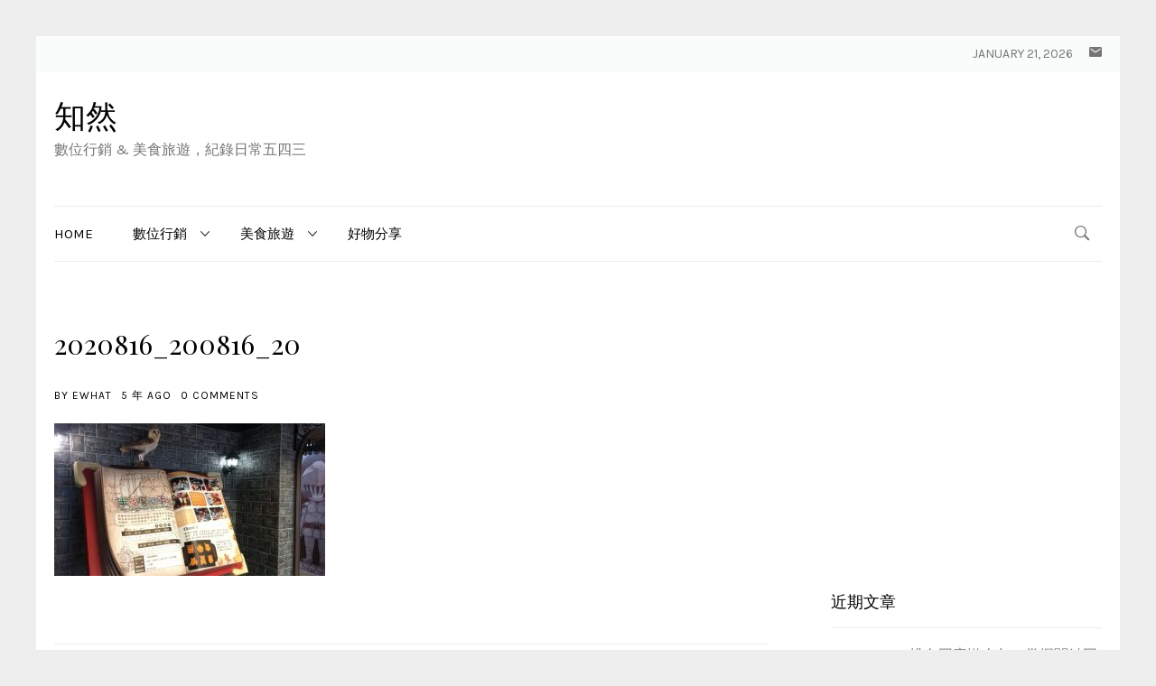

--- FILE ---
content_type: text/html; charset=UTF-8
request_url: https://sunrayfinn.com/archives/1506/2020816_200816_20
body_size: 15886
content:

<!DOCTYPE html>
<html lang="zh-TW">

<head>
	<meta charset="UTF-8">
	<meta name="viewport" content="width=device-width, initial-scale=1.0">
	<meta name='robots' content='index, follow, max-image-preview:large, max-snippet:-1, max-video-preview:-1' />
	<style>img:is([sizes="auto" i], [sizes^="auto," i]) { contain-intrinsic-size: 3000px 1500px }</style>
	
<!-- Google Tag Manager for WordPress by gtm4wp.com -->
<script data-cfasync="false" data-pagespeed-no-defer>
	var gtm4wp_datalayer_name = "dataLayer";
	var dataLayer = dataLayer || [];
</script>
<!-- End Google Tag Manager for WordPress by gtm4wp.com -->
	<!-- This site is optimized with the Yoast SEO plugin v26.7 - https://yoast.com/wordpress/plugins/seo/ -->
	<title>2020816_200816_20 - 知然</title>
	<link rel="canonical" href="https://sunrayfinn.com/archives/1506/2020816_200816_20/" />
	<meta property="og:locale" content="zh_TW" />
	<meta property="og:type" content="article" />
	<meta property="og:title" content="2020816_200816_20 - 知然" />
	<meta property="og:url" content="https://sunrayfinn.com/archives/1506/2020816_200816_20/" />
	<meta property="og:site_name" content="知然" />
	<meta property="og:image" content="https://sunrayfinn.com/archives/1506/2020816_200816_20" />
	<meta property="og:image:width" content="1706" />
	<meta property="og:image:height" content="960" />
	<meta property="og:image:type" content="image/jpeg" />
	<meta name="twitter:card" content="summary_large_image" />
	<script type="application/ld+json" class="yoast-schema-graph">{"@context":"https://schema.org","@graph":[{"@type":"WebPage","@id":"https://sunrayfinn.com/archives/1506/2020816_200816_20/","url":"https://sunrayfinn.com/archives/1506/2020816_200816_20/","name":"2020816_200816_20 - 知然","isPartOf":{"@id":"https://sunrayfinn.com/#website"},"primaryImageOfPage":{"@id":"https://sunrayfinn.com/archives/1506/2020816_200816_20/#primaryimage"},"image":{"@id":"https://sunrayfinn.com/archives/1506/2020816_200816_20/#primaryimage"},"thumbnailUrl":"https://sunrayfinn.com/wp-content/uploads/2020/08/20200816021047_51.jpg","datePublished":"2020-08-15T18:10:47+00:00","breadcrumb":{"@id":"https://sunrayfinn.com/archives/1506/2020816_200816_20/#breadcrumb"},"inLanguage":"zh-TW","potentialAction":[{"@type":"ReadAction","target":["https://sunrayfinn.com/archives/1506/2020816_200816_20/"]}]},{"@type":"ImageObject","inLanguage":"zh-TW","@id":"https://sunrayfinn.com/archives/1506/2020816_200816_20/#primaryimage","url":"https://sunrayfinn.com/wp-content/uploads/2020/08/20200816021047_51.jpg","contentUrl":"https://sunrayfinn.com/wp-content/uploads/2020/08/20200816021047_51.jpg","width":1706,"height":960},{"@type":"BreadcrumbList","@id":"https://sunrayfinn.com/archives/1506/2020816_200816_20/#breadcrumb","itemListElement":[{"@type":"ListItem","position":1,"name":"首頁","item":"https://sunrayfinn.com/"},{"@type":"ListItem","position":2,"name":"彰化景點【台灣優格餅乾學院】探索餅乾魔法世界","item":"https://sunrayfinn.com/archives/1506"},{"@type":"ListItem","position":3,"name":"2020816_200816_20"}]},{"@type":"WebSite","@id":"https://sunrayfinn.com/#website","url":"https://sunrayfinn.com/","name":"知然","description":"數位行銷 &amp; 美食旅遊，紀錄日常五四三","potentialAction":[{"@type":"SearchAction","target":{"@type":"EntryPoint","urlTemplate":"https://sunrayfinn.com/?s={search_term_string}"},"query-input":{"@type":"PropertyValueSpecification","valueRequired":true,"valueName":"search_term_string"}}],"inLanguage":"zh-TW"}]}</script>
	<!-- / Yoast SEO plugin. -->


<link rel='dns-prefetch' href='//stats.wp.com' />
<link rel='dns-prefetch' href='//fonts.googleapis.com' />
<link rel='dns-prefetch' href='//www.googletagmanager.com' />
<link href='https://fonts.gstatic.com' crossorigin rel='preconnect' />
<script type="text/javascript">
/* <![CDATA[ */
window._wpemojiSettings = {"baseUrl":"https:\/\/s.w.org\/images\/core\/emoji\/16.0.1\/72x72\/","ext":".png","svgUrl":"https:\/\/s.w.org\/images\/core\/emoji\/16.0.1\/svg\/","svgExt":".svg","source":{"concatemoji":"https:\/\/sunrayfinn.com\/wp-includes\/js\/wp-emoji-release.min.js?ver=6.8.3"}};
/*! This file is auto-generated */
!function(s,n){var o,i,e;function c(e){try{var t={supportTests:e,timestamp:(new Date).valueOf()};sessionStorage.setItem(o,JSON.stringify(t))}catch(e){}}function p(e,t,n){e.clearRect(0,0,e.canvas.width,e.canvas.height),e.fillText(t,0,0);var t=new Uint32Array(e.getImageData(0,0,e.canvas.width,e.canvas.height).data),a=(e.clearRect(0,0,e.canvas.width,e.canvas.height),e.fillText(n,0,0),new Uint32Array(e.getImageData(0,0,e.canvas.width,e.canvas.height).data));return t.every(function(e,t){return e===a[t]})}function u(e,t){e.clearRect(0,0,e.canvas.width,e.canvas.height),e.fillText(t,0,0);for(var n=e.getImageData(16,16,1,1),a=0;a<n.data.length;a++)if(0!==n.data[a])return!1;return!0}function f(e,t,n,a){switch(t){case"flag":return n(e,"\ud83c\udff3\ufe0f\u200d\u26a7\ufe0f","\ud83c\udff3\ufe0f\u200b\u26a7\ufe0f")?!1:!n(e,"\ud83c\udde8\ud83c\uddf6","\ud83c\udde8\u200b\ud83c\uddf6")&&!n(e,"\ud83c\udff4\udb40\udc67\udb40\udc62\udb40\udc65\udb40\udc6e\udb40\udc67\udb40\udc7f","\ud83c\udff4\u200b\udb40\udc67\u200b\udb40\udc62\u200b\udb40\udc65\u200b\udb40\udc6e\u200b\udb40\udc67\u200b\udb40\udc7f");case"emoji":return!a(e,"\ud83e\udedf")}return!1}function g(e,t,n,a){var r="undefined"!=typeof WorkerGlobalScope&&self instanceof WorkerGlobalScope?new OffscreenCanvas(300,150):s.createElement("canvas"),o=r.getContext("2d",{willReadFrequently:!0}),i=(o.textBaseline="top",o.font="600 32px Arial",{});return e.forEach(function(e){i[e]=t(o,e,n,a)}),i}function t(e){var t=s.createElement("script");t.src=e,t.defer=!0,s.head.appendChild(t)}"undefined"!=typeof Promise&&(o="wpEmojiSettingsSupports",i=["flag","emoji"],n.supports={everything:!0,everythingExceptFlag:!0},e=new Promise(function(e){s.addEventListener("DOMContentLoaded",e,{once:!0})}),new Promise(function(t){var n=function(){try{var e=JSON.parse(sessionStorage.getItem(o));if("object"==typeof e&&"number"==typeof e.timestamp&&(new Date).valueOf()<e.timestamp+604800&&"object"==typeof e.supportTests)return e.supportTests}catch(e){}return null}();if(!n){if("undefined"!=typeof Worker&&"undefined"!=typeof OffscreenCanvas&&"undefined"!=typeof URL&&URL.createObjectURL&&"undefined"!=typeof Blob)try{var e="postMessage("+g.toString()+"("+[JSON.stringify(i),f.toString(),p.toString(),u.toString()].join(",")+"));",a=new Blob([e],{type:"text/javascript"}),r=new Worker(URL.createObjectURL(a),{name:"wpTestEmojiSupports"});return void(r.onmessage=function(e){c(n=e.data),r.terminate(),t(n)})}catch(e){}c(n=g(i,f,p,u))}t(n)}).then(function(e){for(var t in e)n.supports[t]=e[t],n.supports.everything=n.supports.everything&&n.supports[t],"flag"!==t&&(n.supports.everythingExceptFlag=n.supports.everythingExceptFlag&&n.supports[t]);n.supports.everythingExceptFlag=n.supports.everythingExceptFlag&&!n.supports.flag,n.DOMReady=!1,n.readyCallback=function(){n.DOMReady=!0}}).then(function(){return e}).then(function(){var e;n.supports.everything||(n.readyCallback(),(e=n.source||{}).concatemoji?t(e.concatemoji):e.wpemoji&&e.twemoji&&(t(e.twemoji),t(e.wpemoji)))}))}((window,document),window._wpemojiSettings);
/* ]]> */
</script>

<style id='wp-emoji-styles-inline-css' type='text/css'>

	img.wp-smiley, img.emoji {
		display: inline !important;
		border: none !important;
		box-shadow: none !important;
		height: 1em !important;
		width: 1em !important;
		margin: 0 0.07em !important;
		vertical-align: -0.1em !important;
		background: none !important;
		padding: 0 !important;
	}
</style>
<link rel='stylesheet' id='wp-block-library-css' href='https://sunrayfinn.com/wp-includes/css/dist/block-library/style.min.css?ver=6.8.3' type='text/css' media='all' />
<style id='classic-theme-styles-inline-css' type='text/css'>
/*! This file is auto-generated */
.wp-block-button__link{color:#fff;background-color:#32373c;border-radius:9999px;box-shadow:none;text-decoration:none;padding:calc(.667em + 2px) calc(1.333em + 2px);font-size:1.125em}.wp-block-file__button{background:#32373c;color:#fff;text-decoration:none}
</style>
<style id='achang-pencil-box-style-box-style-inline-css' type='text/css'>
.apb-highlighter-highlight{background:linear-gradient(to top,var(--apb-highlighter-color,#fff59d) 60%,transparent 60%);padding:2px 4px}.apb-highlighter-highlight,.apb-highlighter-line{border-radius:2px;-webkit-box-decoration-break:clone;box-decoration-break:clone;display:inline}.apb-highlighter-line{background:linear-gradient(transparent 40%,hsla(0,0%,100%,0) 40%,var(--apb-highlighter-color,#ccff90) 50%,transparent 70%);padding:3px 6px}.apb-underline{background:transparent;-webkit-box-decoration-break:clone;box-decoration-break:clone;display:inline;padding-bottom:2px;text-decoration:none}.apb-underline-normal{border-bottom:2px solid var(--apb-underline-color,red);padding-bottom:3px}.apb-underline-wavy{text-decoration-color:var(--apb-underline-color,red);text-decoration-line:underline;-webkit-text-decoration-skip-ink:none;text-decoration-skip-ink:none;text-decoration-style:wavy;text-decoration-thickness:2px;text-underline-offset:3px}.apb-underline-dashed{border-bottom:2px dashed var(--apb-underline-color,red);padding-bottom:3px}.apb-underline-crayon{background:linear-gradient(transparent 40%,hsla(0,0%,100%,0) 40%,var(--apb-underline-color,red) 90%,transparent 95%);border-radius:3px;padding:3px 6px;position:relative}.apb-font-size{display:inline}.apb-style-box{margin:1em 0;position:relative}.apb-style-box .apb-box-title{align-items:center;color:var(--apb-title-color,inherit);display:flex;font-size:var(--apb-title-font-size,1.2em);font-weight:700}.apb-style-box .apb-box-title .apb-title-icon{font-size:1em;margin-right:10px}.apb-style-box .apb-box-title .apb-title-text{flex-grow:1}.apb-style-box .apb-box-content>:first-child{margin-top:0}.apb-style-box .apb-box-content>:last-child{margin-bottom:0}.apb-layout-info{border-color:var(--apb-box-color,#ddd);border-radius:4px;border-style:var(--apb-border-line-style,solid);border-width:var(--apb-border-width,2px)}.apb-layout-info .apb-box-title{background-color:var(--apb-box-color,#ddd);color:var(--apb-title-color,#333);padding:10px 15px}.apb-layout-info .apb-box-content{background-color:#fff;padding:15px}.apb-layout-alert{border:1px solid transparent;border-radius:.375rem;padding:1rem}.apb-layout-alert .apb-box-content,.apb-layout-alert .apb-box-title{background:transparent;padding:0}.apb-layout-alert .apb-box-title{margin-bottom:.5rem}.apb-layout-alert.apb-alert-type-custom{background-color:var(--apb-box-color,#cfe2ff);border-color:var(--apb-border-color,#9ec5fe);border-style:var(--apb-border-line-style,solid);border-width:var(--apb-border-width,1px);color:var(--apb-title-color,#333)}.apb-layout-alert.apb-alert-type-custom .apb-box-title{color:var(--apb-title-color,#333)}.apb-layout-alert.apb-alert-type-info{background-color:#cfe2ff;border-color:#9ec5fe;color:#0a58ca}.apb-layout-alert.apb-alert-type-info .apb-box-title{color:var(--apb-title-color,#0a58ca)}.apb-layout-alert.apb-alert-type-success{background-color:#d1e7dd;border-color:#a3cfbb;color:#146c43}.apb-layout-alert.apb-alert-type-success .apb-box-title{color:var(--apb-title-color,#146c43)}.apb-layout-alert.apb-alert-type-warning{background-color:#fff3cd;border-color:#ffecb5;color:#664d03}.apb-layout-alert.apb-alert-type-warning .apb-box-title{color:var(--apb-title-color,#664d03)}.apb-layout-alert.apb-alert-type-danger{background-color:#f8d7da;border-color:#f1aeb5;color:#842029}.apb-layout-alert.apb-alert-type-danger .apb-box-title{color:var(--apb-title-color,#842029)}.apb-layout-morandi-alert{background-color:var(--apb-box-color,#f7f4eb);border:1px solid var(--apb-box-color,#f7f4eb);border-left:var(--apb-border-width,4px) solid var(--apb-border-color,#d9d2c6);border-radius:.375rem;box-shadow:0 1px 2px 0 rgba(0,0,0,.05);padding:1rem}.apb-layout-morandi-alert .apb-box-title{background:transparent;color:var(--apb-title-color,#2d3748);font-size:var(--apb-title-font-size,1em);font-weight:700;margin-bottom:.25rem;padding:0}.apb-layout-morandi-alert .apb-box-content{background:transparent;color:#4a5568;padding:0}.apb-layout-centered-title{background-color:#fff;border-color:var(--apb-box-color,#ddd);border-radius:4px;border-style:var(--apb-border-line-style,solid);border-width:var(--apb-border-width,2px);margin-top:1.5em;padding:25px 15px 15px;position:relative}.apb-layout-centered-title .apb-box-title{background:var(--apb-title-bg-color,#fff);color:var(--apb-title-color,var(--apb-box-color,#333));left:20px;padding:0 10px;position:absolute;top:-.8em}.apb-layout-centered-title .apb-box-content{background:transparent;padding:0}.wp-block-achang-pencil-box-code-box{border-radius:8px;box-shadow:0 2px 8px rgba(0,0,0,.1);font-family:Consolas,Monaco,Courier New,monospace;margin:1.5em 0;overflow:hidden;position:relative}.wp-block-achang-pencil-box-code-box .apb-code-box-header{align-items:center;border-bottom:1px solid;display:flex;font-size:13px;font-weight:500;justify-content:space-between;padding:12px 16px;position:relative}.wp-block-achang-pencil-box-code-box .apb-code-box-header .apb-code-language{font-family:-apple-system,BlinkMacSystemFont,Segoe UI,Roboto,sans-serif}.wp-block-achang-pencil-box-code-box .apb-code-content-wrapper{background:transparent;display:flex;max-height:500px;overflow:hidden;position:relative}.wp-block-achang-pencil-box-code-box .apb-line-numbers{border-right:1px solid;flex-shrink:0;font-size:14px;line-height:1.5;min-width:50px;overflow-y:auto;padding:16px 8px;text-align:right;-webkit-user-select:none;-moz-user-select:none;user-select:none;-ms-overflow-style:none;position:relative;scrollbar-width:none;z-index:1}.wp-block-achang-pencil-box-code-box .apb-line-numbers::-webkit-scrollbar{display:none}.wp-block-achang-pencil-box-code-box .apb-line-numbers .apb-line-number{display:block;line-height:1.5;white-space:nowrap}.wp-block-achang-pencil-box-code-box .apb-code-box-content{background:transparent;flex:1;font-size:14px;line-height:1.5;margin:0;min-width:0;overflow:auto;padding:16px;position:relative;white-space:pre!important;z-index:0}.wp-block-achang-pencil-box-code-box .apb-code-box-content code{background:transparent;border:none;display:block;font-family:inherit;font-size:inherit;line-height:inherit;margin:0;overflow-wrap:normal!important;padding:0;white-space:pre!important;word-break:normal!important}.wp-block-achang-pencil-box-code-box .apb-code-box-content code .token{display:inline}.wp-block-achang-pencil-box-code-box .apb-copy-button{background:transparent;border:1px solid;border-radius:4px;cursor:pointer;font-family:-apple-system,BlinkMacSystemFont,Segoe UI,Roboto,sans-serif;font-size:12px;padding:6px 12px;transition:all .2s ease}.wp-block-achang-pencil-box-code-box .apb-copy-button:hover{opacity:.8}.wp-block-achang-pencil-box-code-box .apb-copy-button:active{transform:scale(.95)}.wp-block-achang-pencil-box-code-box .apb-copy-button.apb-copy-success{animation:copySuccess .6s ease;background-color:#d4edda!important;border-color:#28a745!important;color:#155724!important}.wp-block-achang-pencil-box-code-box .apb-copy-button.apb-copy-error{animation:copyError .6s ease;background-color:#f8d7da!important;border-color:#dc3545!important;color:#721c24!important}.wp-block-achang-pencil-box-code-box .apb-copy-button-standalone{position:absolute;right:12px;top:12px;z-index:1}.apb-code-style-style-1{background:#f8f9fa;border:1px solid #e9ecef}.apb-code-style-style-1 .apb-code-box-header{background:#fff;border-bottom-color:#dee2e6;color:#495057}.apb-code-style-style-1 .apb-line-numbers{background:#f1f3f4;border-right-color:#dee2e6;color:#6c757d}.apb-code-style-style-1 .apb-code-box-content{background:#fff;color:#212529;text-shadow:none}.apb-code-style-style-1 .apb-code-box-content code[class*=language-]{text-shadow:none}.apb-code-style-style-1 .apb-copy-button{background:hsla(0,0%,100%,.8);border-color:#6c757d;color:#495057}.apb-code-style-style-1 .apb-copy-button:hover{background:#f8f9fa;border-color:#495057}.apb-code-style-style-1 .apb-copy-button.apb-copy-success{background:#d4edda;border-color:#28a745;color:#155724}.apb-code-style-style-1 .apb-copy-button.apb-copy-error{background:#f8d7da;border-color:#dc3545;color:#721c24}.apb-code-style-style-1 code .token.cdata,.apb-code-style-style-1 code .token.comment,.apb-code-style-style-1 code .token.doctype,.apb-code-style-style-1 code .token.prolog{color:#5a6b73}.apb-code-style-style-1 code .token.punctuation{color:#666}.apb-code-style-style-1 code .token.boolean,.apb-code-style-style-1 code .token.constant,.apb-code-style-style-1 code .token.deleted,.apb-code-style-style-1 code .token.number,.apb-code-style-style-1 code .token.property,.apb-code-style-style-1 code .token.symbol,.apb-code-style-style-1 code .token.tag{color:#d73a49}.apb-code-style-style-1 code .token.attr-name,.apb-code-style-style-1 code .token.builtin,.apb-code-style-style-1 code .token.char,.apb-code-style-style-1 code .token.inserted,.apb-code-style-style-1 code .token.selector,.apb-code-style-style-1 code .token.string{color:#22863a}.apb-code-style-style-1 code .token.entity,.apb-code-style-style-1 code .token.operator,.apb-code-style-style-1 code .token.url{color:#6f42c1}.apb-code-style-style-1 code .token.atrule,.apb-code-style-style-1 code .token.attr-value,.apb-code-style-style-1 code .token.keyword{color:#005cc5}.apb-code-style-style-1 code .token.class-name,.apb-code-style-style-1 code .token.function{color:#6f42c1}.apb-code-style-style-1 code .token.important,.apb-code-style-style-1 code .token.regex,.apb-code-style-style-1 code .token.variable{color:#e36209}.apb-code-style-style-2{background:#1e1e1e;border:1px solid #333}.apb-code-style-style-2 .apb-code-box-header{background:#2d2d30;border-bottom-color:#3e3e42;color:#ccc}.apb-code-style-style-2 .apb-line-numbers{background:#252526;border-right-color:#3e3e42;color:#858585}.apb-code-style-style-2 .apb-code-box-content{background:#1e1e1e;color:#f0f0f0}.apb-code-style-style-2 .apb-copy-button{background:rgba(45,45,48,.8);border-color:#6c6c6c;color:#ccc}.apb-code-style-style-2 .apb-copy-button:hover{background:#3e3e42;border-color:#ccc}.apb-code-style-style-2 .apb-copy-button.apb-copy-success{background:#0e5132;border-color:#28a745;color:#d4edda}.apb-code-style-style-2 .apb-copy-button.apb-copy-error{background:#58151c;border-color:#dc3545;color:#f8d7da}.apb-code-style-style-2 code .token.cdata,.apb-code-style-style-2 code .token.comment,.apb-code-style-style-2 code .token.doctype,.apb-code-style-style-2 code .token.prolog{color:#6a9955}.apb-code-style-style-2 code .token.punctuation{color:#d4d4d4}.apb-code-style-style-2 code .token.boolean,.apb-code-style-style-2 code .token.constant,.apb-code-style-style-2 code .token.deleted,.apb-code-style-style-2 code .token.number,.apb-code-style-style-2 code .token.property,.apb-code-style-style-2 code .token.symbol,.apb-code-style-style-2 code .token.tag{color:#b5cea8}.apb-code-style-style-2 code .token.attr-name,.apb-code-style-style-2 code .token.builtin,.apb-code-style-style-2 code .token.char,.apb-code-style-style-2 code .token.inserted,.apb-code-style-style-2 code .token.selector,.apb-code-style-style-2 code .token.string{color:#ce9178}.apb-code-style-style-2 code .token.entity,.apb-code-style-style-2 code .token.operator,.apb-code-style-style-2 code .token.url{color:#d4d4d4}.apb-code-style-style-2 code .token.atrule,.apb-code-style-style-2 code .token.attr-value,.apb-code-style-style-2 code .token.keyword{color:#569cd6}.apb-code-style-style-2 code .token.class-name,.apb-code-style-style-2 code .token.function{color:#dcdcaa}.apb-code-style-style-2 code .token.important,.apb-code-style-style-2 code .token.regex,.apb-code-style-style-2 code .token.variable{color:#ff8c00}@keyframes copySuccess{0%{transform:scale(1)}50%{background-color:#28a745;color:#fff;transform:scale(1.1)}to{transform:scale(1)}}@keyframes copyError{0%{transform:translateX(0)}25%{transform:translateX(-5px)}75%{transform:translateX(5px)}to{transform:translateX(0)}}@media(max-width:768px){.wp-block-achang-pencil-box-code-box .apb-code-box-header{font-size:12px;padding:10px 12px}.wp-block-achang-pencil-box-code-box .apb-line-numbers{font-size:11px;min-width:35px;padding:12px 6px}.wp-block-achang-pencil-box-code-box .apb-code-box-content{font-size:13px;padding:12px}.wp-block-achang-pencil-box-code-box .apb-copy-button{font-size:11px;padding:4px 8px}}@media print{.wp-block-achang-pencil-box-code-box{border:1px solid #000;box-shadow:none}.wp-block-achang-pencil-box-code-box .apb-copy-button{display:none}.wp-block-achang-pencil-box-code-box .apb-code-content-wrapper{max-height:none;overflow:visible}}

</style>
<link rel='stylesheet' id='mediaelement-css' href='https://sunrayfinn.com/wp-includes/js/mediaelement/mediaelementplayer-legacy.min.css?ver=4.2.17' type='text/css' media='all' />
<link rel='stylesheet' id='wp-mediaelement-css' href='https://sunrayfinn.com/wp-includes/js/mediaelement/wp-mediaelement.min.css?ver=6.8.3' type='text/css' media='all' />
<style id='jetpack-sharing-buttons-style-inline-css' type='text/css'>
.jetpack-sharing-buttons__services-list{display:flex;flex-direction:row;flex-wrap:wrap;gap:0;list-style-type:none;margin:5px;padding:0}.jetpack-sharing-buttons__services-list.has-small-icon-size{font-size:12px}.jetpack-sharing-buttons__services-list.has-normal-icon-size{font-size:16px}.jetpack-sharing-buttons__services-list.has-large-icon-size{font-size:24px}.jetpack-sharing-buttons__services-list.has-huge-icon-size{font-size:36px}@media print{.jetpack-sharing-buttons__services-list{display:none!important}}.editor-styles-wrapper .wp-block-jetpack-sharing-buttons{gap:0;padding-inline-start:0}ul.jetpack-sharing-buttons__services-list.has-background{padding:1.25em 2.375em}
</style>
<style id='global-styles-inline-css' type='text/css'>
:root{--wp--preset--aspect-ratio--square: 1;--wp--preset--aspect-ratio--4-3: 4/3;--wp--preset--aspect-ratio--3-4: 3/4;--wp--preset--aspect-ratio--3-2: 3/2;--wp--preset--aspect-ratio--2-3: 2/3;--wp--preset--aspect-ratio--16-9: 16/9;--wp--preset--aspect-ratio--9-16: 9/16;--wp--preset--color--black: #000000;--wp--preset--color--cyan-bluish-gray: #abb8c3;--wp--preset--color--white: #ffffff;--wp--preset--color--pale-pink: #f78da7;--wp--preset--color--vivid-red: #cf2e2e;--wp--preset--color--luminous-vivid-orange: #ff6900;--wp--preset--color--luminous-vivid-amber: #fcb900;--wp--preset--color--light-green-cyan: #7bdcb5;--wp--preset--color--vivid-green-cyan: #00d084;--wp--preset--color--pale-cyan-blue: #8ed1fc;--wp--preset--color--vivid-cyan-blue: #0693e3;--wp--preset--color--vivid-purple: #9b51e0;--wp--preset--gradient--vivid-cyan-blue-to-vivid-purple: linear-gradient(135deg,rgba(6,147,227,1) 0%,rgb(155,81,224) 100%);--wp--preset--gradient--light-green-cyan-to-vivid-green-cyan: linear-gradient(135deg,rgb(122,220,180) 0%,rgb(0,208,130) 100%);--wp--preset--gradient--luminous-vivid-amber-to-luminous-vivid-orange: linear-gradient(135deg,rgba(252,185,0,1) 0%,rgba(255,105,0,1) 100%);--wp--preset--gradient--luminous-vivid-orange-to-vivid-red: linear-gradient(135deg,rgba(255,105,0,1) 0%,rgb(207,46,46) 100%);--wp--preset--gradient--very-light-gray-to-cyan-bluish-gray: linear-gradient(135deg,rgb(238,238,238) 0%,rgb(169,184,195) 100%);--wp--preset--gradient--cool-to-warm-spectrum: linear-gradient(135deg,rgb(74,234,220) 0%,rgb(151,120,209) 20%,rgb(207,42,186) 40%,rgb(238,44,130) 60%,rgb(251,105,98) 80%,rgb(254,248,76) 100%);--wp--preset--gradient--blush-light-purple: linear-gradient(135deg,rgb(255,206,236) 0%,rgb(152,150,240) 100%);--wp--preset--gradient--blush-bordeaux: linear-gradient(135deg,rgb(254,205,165) 0%,rgb(254,45,45) 50%,rgb(107,0,62) 100%);--wp--preset--gradient--luminous-dusk: linear-gradient(135deg,rgb(255,203,112) 0%,rgb(199,81,192) 50%,rgb(65,88,208) 100%);--wp--preset--gradient--pale-ocean: linear-gradient(135deg,rgb(255,245,203) 0%,rgb(182,227,212) 50%,rgb(51,167,181) 100%);--wp--preset--gradient--electric-grass: linear-gradient(135deg,rgb(202,248,128) 0%,rgb(113,206,126) 100%);--wp--preset--gradient--midnight: linear-gradient(135deg,rgb(2,3,129) 0%,rgb(40,116,252) 100%);--wp--preset--font-size--small: 13px;--wp--preset--font-size--medium: 20px;--wp--preset--font-size--large: 36px;--wp--preset--font-size--x-large: 42px;--wp--preset--spacing--20: 0.44rem;--wp--preset--spacing--30: 0.67rem;--wp--preset--spacing--40: 1rem;--wp--preset--spacing--50: 1.5rem;--wp--preset--spacing--60: 2.25rem;--wp--preset--spacing--70: 3.38rem;--wp--preset--spacing--80: 5.06rem;--wp--preset--shadow--natural: 6px 6px 9px rgba(0, 0, 0, 0.2);--wp--preset--shadow--deep: 12px 12px 50px rgba(0, 0, 0, 0.4);--wp--preset--shadow--sharp: 6px 6px 0px rgba(0, 0, 0, 0.2);--wp--preset--shadow--outlined: 6px 6px 0px -3px rgba(255, 255, 255, 1), 6px 6px rgba(0, 0, 0, 1);--wp--preset--shadow--crisp: 6px 6px 0px rgba(0, 0, 0, 1);}:where(.is-layout-flex){gap: 0.5em;}:where(.is-layout-grid){gap: 0.5em;}body .is-layout-flex{display: flex;}.is-layout-flex{flex-wrap: wrap;align-items: center;}.is-layout-flex > :is(*, div){margin: 0;}body .is-layout-grid{display: grid;}.is-layout-grid > :is(*, div){margin: 0;}:where(.wp-block-columns.is-layout-flex){gap: 2em;}:where(.wp-block-columns.is-layout-grid){gap: 2em;}:where(.wp-block-post-template.is-layout-flex){gap: 1.25em;}:where(.wp-block-post-template.is-layout-grid){gap: 1.25em;}.has-black-color{color: var(--wp--preset--color--black) !important;}.has-cyan-bluish-gray-color{color: var(--wp--preset--color--cyan-bluish-gray) !important;}.has-white-color{color: var(--wp--preset--color--white) !important;}.has-pale-pink-color{color: var(--wp--preset--color--pale-pink) !important;}.has-vivid-red-color{color: var(--wp--preset--color--vivid-red) !important;}.has-luminous-vivid-orange-color{color: var(--wp--preset--color--luminous-vivid-orange) !important;}.has-luminous-vivid-amber-color{color: var(--wp--preset--color--luminous-vivid-amber) !important;}.has-light-green-cyan-color{color: var(--wp--preset--color--light-green-cyan) !important;}.has-vivid-green-cyan-color{color: var(--wp--preset--color--vivid-green-cyan) !important;}.has-pale-cyan-blue-color{color: var(--wp--preset--color--pale-cyan-blue) !important;}.has-vivid-cyan-blue-color{color: var(--wp--preset--color--vivid-cyan-blue) !important;}.has-vivid-purple-color{color: var(--wp--preset--color--vivid-purple) !important;}.has-black-background-color{background-color: var(--wp--preset--color--black) !important;}.has-cyan-bluish-gray-background-color{background-color: var(--wp--preset--color--cyan-bluish-gray) !important;}.has-white-background-color{background-color: var(--wp--preset--color--white) !important;}.has-pale-pink-background-color{background-color: var(--wp--preset--color--pale-pink) !important;}.has-vivid-red-background-color{background-color: var(--wp--preset--color--vivid-red) !important;}.has-luminous-vivid-orange-background-color{background-color: var(--wp--preset--color--luminous-vivid-orange) !important;}.has-luminous-vivid-amber-background-color{background-color: var(--wp--preset--color--luminous-vivid-amber) !important;}.has-light-green-cyan-background-color{background-color: var(--wp--preset--color--light-green-cyan) !important;}.has-vivid-green-cyan-background-color{background-color: var(--wp--preset--color--vivid-green-cyan) !important;}.has-pale-cyan-blue-background-color{background-color: var(--wp--preset--color--pale-cyan-blue) !important;}.has-vivid-cyan-blue-background-color{background-color: var(--wp--preset--color--vivid-cyan-blue) !important;}.has-vivid-purple-background-color{background-color: var(--wp--preset--color--vivid-purple) !important;}.has-black-border-color{border-color: var(--wp--preset--color--black) !important;}.has-cyan-bluish-gray-border-color{border-color: var(--wp--preset--color--cyan-bluish-gray) !important;}.has-white-border-color{border-color: var(--wp--preset--color--white) !important;}.has-pale-pink-border-color{border-color: var(--wp--preset--color--pale-pink) !important;}.has-vivid-red-border-color{border-color: var(--wp--preset--color--vivid-red) !important;}.has-luminous-vivid-orange-border-color{border-color: var(--wp--preset--color--luminous-vivid-orange) !important;}.has-luminous-vivid-amber-border-color{border-color: var(--wp--preset--color--luminous-vivid-amber) !important;}.has-light-green-cyan-border-color{border-color: var(--wp--preset--color--light-green-cyan) !important;}.has-vivid-green-cyan-border-color{border-color: var(--wp--preset--color--vivid-green-cyan) !important;}.has-pale-cyan-blue-border-color{border-color: var(--wp--preset--color--pale-cyan-blue) !important;}.has-vivid-cyan-blue-border-color{border-color: var(--wp--preset--color--vivid-cyan-blue) !important;}.has-vivid-purple-border-color{border-color: var(--wp--preset--color--vivid-purple) !important;}.has-vivid-cyan-blue-to-vivid-purple-gradient-background{background: var(--wp--preset--gradient--vivid-cyan-blue-to-vivid-purple) !important;}.has-light-green-cyan-to-vivid-green-cyan-gradient-background{background: var(--wp--preset--gradient--light-green-cyan-to-vivid-green-cyan) !important;}.has-luminous-vivid-amber-to-luminous-vivid-orange-gradient-background{background: var(--wp--preset--gradient--luminous-vivid-amber-to-luminous-vivid-orange) !important;}.has-luminous-vivid-orange-to-vivid-red-gradient-background{background: var(--wp--preset--gradient--luminous-vivid-orange-to-vivid-red) !important;}.has-very-light-gray-to-cyan-bluish-gray-gradient-background{background: var(--wp--preset--gradient--very-light-gray-to-cyan-bluish-gray) !important;}.has-cool-to-warm-spectrum-gradient-background{background: var(--wp--preset--gradient--cool-to-warm-spectrum) !important;}.has-blush-light-purple-gradient-background{background: var(--wp--preset--gradient--blush-light-purple) !important;}.has-blush-bordeaux-gradient-background{background: var(--wp--preset--gradient--blush-bordeaux) !important;}.has-luminous-dusk-gradient-background{background: var(--wp--preset--gradient--luminous-dusk) !important;}.has-pale-ocean-gradient-background{background: var(--wp--preset--gradient--pale-ocean) !important;}.has-electric-grass-gradient-background{background: var(--wp--preset--gradient--electric-grass) !important;}.has-midnight-gradient-background{background: var(--wp--preset--gradient--midnight) !important;}.has-small-font-size{font-size: var(--wp--preset--font-size--small) !important;}.has-medium-font-size{font-size: var(--wp--preset--font-size--medium) !important;}.has-large-font-size{font-size: var(--wp--preset--font-size--large) !important;}.has-x-large-font-size{font-size: var(--wp--preset--font-size--x-large) !important;}
:where(.wp-block-post-template.is-layout-flex){gap: 1.25em;}:where(.wp-block-post-template.is-layout-grid){gap: 1.25em;}
:where(.wp-block-columns.is-layout-flex){gap: 2em;}:where(.wp-block-columns.is-layout-grid){gap: 2em;}
:root :where(.wp-block-pullquote){font-size: 1.5em;line-height: 1.6;}
</style>
<link rel='stylesheet' id='achang-pencil-box-css' href='https://sunrayfinn.com/wp-content/plugins/achang-pencil-box/public/css/achang-pencil-box-public.css?ver=1.9.3.1762415953.1.2.1' type='text/css' media='all' />
<link rel='stylesheet' id='contact-form-7-css' href='https://sunrayfinn.com/wp-content/plugins/contact-form-7/includes/css/styles.css?ver=6.1.4' type='text/css' media='all' />
<link rel='stylesheet' id='minara-style-css' href='https://sunrayfinn.com/wp-content/themes/minara/style.css?ver=6.8.3' type='text/css' media='all' />
<style id='minara-style-inline-css' type='text/css'>
.site-logo a, .site-title { font-size: 35px; line-height: 35px;  }.site-slogan { font-family: 'Karla'; font-size: 16px; line-height: 14px;  }.single .post-title { font-size: 30px; line-height: 40px;  }#secondary .widget-title { font-family: 'Playfair Display'; font-size: 18px; line-height: 18px;  }#secondary .textwidget, #secondary .widget li, #secondary .tagcloud a, #secondary .widget p, #secondary .widget_calendar table, #secondary .popular-title { font-size: 16px;  }.single .post-content h1 { font-size: 35px; line-height: 47px;  }.single .post-content h2 { font-size: 30px; line-height: 42px;  }.single .post-content h3 { font-size: 25px; line-height: 37px;  }.single .post-content h4 { font-size: 20px; line-height: 32px;  }.single .post-content h5 { font-size: 18px; line-height: 30px;  }.single .post-content h6 { font-size: 0px; line-height: 27px;  }
</style>
<link rel='stylesheet' id='minara-font-css' href='https://fonts.googleapis.com/css?family=Karla%3A400%2C400i%2C700%7CPlayfair+Display%3A300%2C400%2C700%7CKarla%7CPlayfair+Display&#038;subset=latin%2Clatin-ext' type='text/css' media='all' />
<link rel='stylesheet' id='ionicons-css' href='https://sunrayfinn.com/wp-content/themes/minara/assets/css/ionicons.min.css?ver=2.0.0' type='text/css' media='all' />
<link rel='stylesheet' id='minara-responsive-style-css' href='https://sunrayfinn.com/wp-content/themes/minara/assets/css/responsive.css?ver=1.0' type='text/css' media='all' />
<link rel='stylesheet' id='dtree.css-css' href='https://sunrayfinn.com/wp-content/plugins/wp-dtree-30/wp-dtree.min.css?ver=4.4.5' type='text/css' media='all' />
<script type="text/javascript" src="https://sunrayfinn.com/wp-includes/js/jquery/jquery.min.js?ver=3.7.1" id="jquery-core-js"></script>
<script type="text/javascript" src="https://sunrayfinn.com/wp-includes/js/jquery/jquery-migrate.min.js?ver=3.4.1" id="jquery-migrate-js"></script>
<script type="text/javascript" id="dtree-js-extra">
/* <![CDATA[ */
var WPdTreeSettings = {"animate":"1","duration":"250","imgurl":"https:\/\/sunrayfinn.com\/wp-content\/plugins\/wp-dtree-30\/"};
/* ]]> */
</script>
<script type="text/javascript" src="https://sunrayfinn.com/wp-content/plugins/wp-dtree-30/wp-dtree.min.js?ver=4.4.5" id="dtree-js"></script>
<link rel="https://api.w.org/" href="https://sunrayfinn.com/wp-json/" /><link rel="alternate" title="JSON" type="application/json" href="https://sunrayfinn.com/wp-json/wp/v2/media/1530" /><meta name="generator" content="WordPress 6.8.3" />
<link rel='shortlink' href='https://sunrayfinn.com/?p=1530' />
<link rel="alternate" title="oEmbed (JSON)" type="application/json+oembed" href="https://sunrayfinn.com/wp-json/oembed/1.0/embed?url=https%3A%2F%2Fsunrayfinn.com%2Farchives%2F1506%2F2020816_200816_20" />
<link rel="alternate" title="oEmbed (XML)" type="text/xml+oembed" href="https://sunrayfinn.com/wp-json/oembed/1.0/embed?url=https%3A%2F%2Fsunrayfinn.com%2Farchives%2F1506%2F2020816_200816_20&#038;format=xml" />
<meta name="generator" content="Site Kit by Google 1.170.0" />	<style>img#wpstats{display:none}</style>
		
<!-- Google Tag Manager for WordPress by gtm4wp.com -->
<!-- GTM Container placement set to footer -->
<script data-cfasync="false" data-pagespeed-no-defer>
	var dataLayer_content = {"pagePostType":"attachment","pagePostType2":"single-attachment","pagePostAuthor":"ewhat"};
	dataLayer.push( dataLayer_content );
</script>
<script data-cfasync="false" data-pagespeed-no-defer>
(function(w,d,s,l,i){w[l]=w[l]||[];w[l].push({'gtm.start':
new Date().getTime(),event:'gtm.js'});var f=d.getElementsByTagName(s)[0],
j=d.createElement(s),dl=l!='dataLayer'?'&l='+l:'';j.async=true;j.src=
'//www.googletagmanager.com/gtm.js?id='+i+dl;f.parentNode.insertBefore(j,f);
})(window,document,'script','dataLayer','GTM-5XPBQL7');
</script>
<!-- End Google Tag Manager for WordPress by gtm4wp.com --><meta name="google-site-verification" content="MxmiKoDC9pXrAPL-Q2za0bXRYK4-GUXwPFAwHYhyylE" /><style type="text/css">.recentcomments a{display:inline !important;padding:0 !important;margin:0 !important;}</style><!-- Google Tag Manager -->
<script>(function(w,d,s,l,i){w[l]=w[l]||[];w[l].push({'gtm.start':
new Date().getTime(),event:'gtm.js'});var f=d.getElementsByTagName(s)[0],
j=d.createElement(s),dl=l!='dataLayer'?'&l='+l:'';j.async=true;j.src=
'https://www.googletagmanager.com/gtm.js?id='+i+dl;f.parentNode.insertBefore(j,f);
})(window,document,'script','dataLayer','GTM-MZ7BJPC');</script>
<!-- End Google Tag Manager -->		<style type="text/css" id="wp-custom-css">
			body, .footer-date, .error-404 h1, span.meta-nav {
	font-family: "微軟正黑體","Microsoft JhengHei","Karla", sans-serif;
}

.single .post-content, .single .post-content p {
	font-family: "微軟正黑體","Microsoft JhengHei","Karla", sans-serif;
}

#secondary .textwidget, #secondary .widget li, #secondary .tagcloud a, #secondary .widget p, #secondary .widget_calendar table, #secondary .popular-title, .site-slogan, #access .navbar a, #secondary-access .navbar a {
	font-family: "微軟正黑體","Microsoft JhengHei","Karla", sans-serif;
}

#secondary .widget-title, .site-logo a, .site-title{
	font-family: "微軟正黑體","Microsoft JhengHei",'Playfair Display', sans-serif;
}

h1, h2, h3, h4, h5, h6, .site-logo a, .header-search .searchbox, .minara-related a, .minara-fp .title, .post-tags span, .post-navigation .nav-links span, .single .author-meta a, .minara-share h5, .widget-title, .comments-title, .minara-posts li:before, .view-more {
	font-family: "微軟正黑體","Microsoft JhengHei",'Playfair Display', sans-serif;
}		</style>
		<link rel="preload" as="image" href="https://sunrayfinn.com/wp-content/uploads/2020/08/20200816021047_51-300x169.jpg" media="(max-resolution:300wdpi)"><link rel="preload" as="image" href="https://sunrayfinn.com/wp-content/uploads/2020/08/20200816021047_51-1024x576.jpg" media="(max-resolution:1024wdpi)"><link rel="preload" as="image" href="https://sunrayfinn.com/wp-content/uploads/2020/08/20200816021047_51-768x432.jpg" media="(max-resolution:768wdpi)"><link rel="preload" as="image" href="https://sunrayfinn.com/wp-content/uploads/2020/08/20200816021047_51-1536x864.jpg" media="(max-resolution:1536wdpi)"><link rel="preload" as="image" href="https://sunrayfinn.com/wp-content/uploads/2020/08/20200816021047_51.jpg" media="(max-resolution:1706wdpi)"></head>

<body class="attachment wp-singular attachment-template-default single single-attachment postid-1530 attachmentid-1530 attachment-jpeg wp-theme-minara header-lt1 boxed-layout slider lt1 content-left" itemscope="itemscope" itemtype="http://schema.org/WebPage">



<div class="boxed-wrapper">
  <header id="header" class="header" itemscope="itemscope" itemtype="http://schema.org/WPHeader">
    
<div class="action-bar">
	<div class="container">
		<div class="header-mobile">
			<nav id="access" itemscope="itemscope" itemtype="http://schema.org/SiteNavigationElement">
							</nav>
		</div><!-- .header-mobile -->

		<div class="header-right float-right">
		<span class="today-date">January 21, 2026</span>
			
							<ul class="social-icons">
											<li>
							<a title="Email" target="_blank" href="/cdn-cgi/l/email-protection#fb91929a92cac9cac2bb9c969a9297d5989496"><i class="ion ion-android-mail"></i></a>
						</li>
					
				</ul><!-- .social-icons -->
					</div><!-- .header-right -->
	</div>
</div>
    <div class="header-wrap">
        <div class="container">
          <div class="clearfix header-inner">
	<div class="site-logo float-left">
				<div class="site-title">
					<a href="https://sunrayfinn.com/" rel="home">知然</a>
				</div>
		 					<p class="site-slogan">數位行銷 &amp; 美食旅遊，紀錄日常五四三</p>
		 	</div>
					<div class="header-sponsor float-right">
					<div class="header-sponsor-inner">
						<script data-cfasync="false" src="/cdn-cgi/scripts/5c5dd728/cloudflare-static/email-decode.min.js"></script><script async src="//pagead2.googlesyndication.com/pagead/js/adsbygoogle.js"></script>
<!-- 728x90 -->
<ins class="adsbygoogle"
     style="display:inline-block;width:728px;height:90px"
     data-ad-client="ca-pub-9679785268020224"
     data-ad-slot="3069965061"></ins>
<script>
(adsbygoogle = window.adsbygoogle || []).push({});
</script>					</div>
				</div>
			</div>
<nav id="secondary-access" itemscope="itemscope" itemtype="http://schema.org/SiteNavigationElement">
	  <div class="hamburger-menu">
	  <i class="ion ion-navicon"></i>
	</div>
	<div class="header-mobile">
	<div class="action-nav"></div>
		<ul id="menu-secondary-menu" class="navbar"><li id="menu-item-31" class="menu-item menu-item-type-custom menu-item-object-custom menu-item-home menu-item-31"><a title="Home" href="https://sunrayfinn.com/">Home</a></li>
<li id="menu-item-2425" class="menu-item menu-item-type-custom menu-item-object-custom menu-item-has-children menu-item-2425"><a href="https://sunrayfinn.com/digimarketing">數位行銷</a>
<ul class="sub-menu">
	<li id="menu-item-1701" class="menu-item menu-item-type-taxonomy menu-item-object-category menu-item-1701"><a href="https://sunrayfinn.com/archives/digimarketing/gtm">GTM</a></li>
	<li id="menu-item-1692" class="menu-item menu-item-type-taxonomy menu-item-object-category menu-item-1692"><a href="https://sunrayfinn.com/archives/digimarketing/seo">SEO</a></li>
	<li id="menu-item-1702" class="menu-item menu-item-type-taxonomy menu-item-object-category menu-item-1702"><a href="https://sunrayfinn.com/archives/digimarketing/facebook">Facebook</a></li>
</ul>
</li>
<li id="menu-item-2426" class="menu-item menu-item-type-custom menu-item-object-custom menu-item-has-children menu-item-2426"><a href="https://sunrayfinn.com/food-travel">美食旅遊</a>
<ul class="sub-menu">
	<li id="menu-item-2432" class="menu-item menu-item-type-custom menu-item-object-custom menu-item-2432"><a href="https://sunrayfinn.com/food-travel/travelers">旅人路上</a></li>
	<li id="menu-item-2433" class="menu-item menu-item-type-custom menu-item-object-custom menu-item-2433"><a href="https://sunrayfinn.com/food-travel/lifestyle">生活日常</a></li>
	<li id="menu-item-2434" class="menu-item menu-item-type-custom menu-item-object-custom menu-item-2434"><a href="https://sunrayfinn.com/food-travel/delicious">美味關係</a></li>
</ul>
</li>
<li id="menu-item-1704" class="menu-item menu-item-type-taxonomy menu-item-object-category menu-item-1704"><a href="https://sunrayfinn.com/archives/goodthing">好物分享</a></li>
</ul>		</div>
		<div class="menu-search">
		<span class="search-btn">
			<i class="ion ion-ios-search-strong"></i>
		</span>
	</div>
	<div class="header-search">
		
<form method="get" class="searchform" action="https://sunrayfinn.com/">
<span class="screen-reader-text">Search for:</span>
 <input type="text" class="searchbox" name="s" placeholder="Type your keyword and enter" value="">
</form>		<span class="search-btn">
			<i class="ion ion-ios-search-strong"></i>
		</span>
	</div>
	</nav>        </div>
    </div>
  </header><!-- .header -->
<main id="main" class="main ">

<div class="container">
	<div id="primary" class="primary content-area">
		<div class="primary-inner">
			
<article id="post-1530" class="clearfix post-1530 attachment type-attachment status-inherit hentry" itemscope="itemscope" itemtype="http://schema.org/BlogPosting" itemprop="blogPost">
	<div class="post-inner">

		
	<header>
		<div class="header-inner-pf">
			<div class="post-category"><div class="pc-inner"></div></div>			<div class="post-title-wrap">
				<h1 class="post-title" itemprop="headline">2020816_200816_20</h1>
			</div>
			<aside class="post-meta"><span class="post-author author vcard">by <a class="url fn n" href="https://sunrayfinn.com/archives/author/ewhat">ewhat</a></span><span><a href="https://sunrayfinn.com/archives/1506/2020816_200816_20">5 年 ago</a></span><span class="post-comments"><a href="https://sunrayfinn.com/archives/1506/2020816_200816_20#comments">0 Comments</a></span></aside>
		</div>
	</header>






		<div class="post-content">
			
			
			<p class="attachment"><a href='https://sunrayfinn.com/wp-content/uploads/2020/08/20200816021047_51.jpg'><img fetchpriority="high" decoding="async" width="300" height="169" src="https://sunrayfinn.com/wp-content/uploads/2020/08/20200816021047_51-300x169.jpg" class="attachment-medium size-medium" alt="" srcset="https://sunrayfinn.com/wp-content/uploads/2020/08/20200816021047_51-300x169.jpg 300w, https://sunrayfinn.com/wp-content/uploads/2020/08/20200816021047_51-1024x576.jpg 1024w, https://sunrayfinn.com/wp-content/uploads/2020/08/20200816021047_51-768x432.jpg 768w, https://sunrayfinn.com/wp-content/uploads/2020/08/20200816021047_51-1536x864.jpg 1536w, https://sunrayfinn.com/wp-content/uploads/2020/08/20200816021047_51.jpg 1706w" sizes="(max-width: 300px) 100vw, 300px" /></a></p>
		</div>

			</div>
	</article>
<div class="minara-related"><div class="minara-fp clearfix"><ul><h4>Related Stories</h4>				<li>
					<a href="https://sunrayfinn.com/archives/2269" title="Google SEO 排名因素懶人包，掌握關鍵因素讓排名向上成長" rel="nofollow">
											<span class="thumb">
							<img width="140" height="85" src="https://sunrayfinn.com/wp-content/uploads/2022/04/20220410083519_71-140x85.jpg" class="attachment-minara-related-thumb size-minara-related-thumb wp-post-image" alt="" decoding="async" srcset="https://sunrayfinn.com/wp-content/uploads/2022/04/20220410083519_71-140x85.jpg 140w, https://sunrayfinn.com/wp-content/uploads/2022/04/20220410083519_71-300x180.jpg 300w, https://sunrayfinn.com/wp-content/uploads/2022/04/20220410083519_71-800x480.jpg 800w, https://sunrayfinn.com/wp-content/uploads/2022/04/20220410083519_71-370x225.jpg 370w, https://sunrayfinn.com/wp-content/uploads/2022/04/20220410083519_71-270x165.jpg 270w" sizes="(max-width: 140px) 100vw, 140px" />						</span>
						                <span class="title">Google SEO 排名因素懶人包，掌握關鍵因素讓排名向上成長</span>
	                   	<time class="footer-date" datetime="2022-04-09">
	                    	9 4 月, 2022	                    </time>
					</a>
				</li>
								<li>
					<a href="https://sunrayfinn.com/archives/2219" title="台南新秘婚攝推薦，輕鬆搞定婚禮大小事" rel="nofollow">
											<span class="thumb">
							<img width="140" height="85" src="https://sunrayfinn.com/wp-content/uploads/2021/10/20211006231913_92-140x85.jpg" class="attachment-minara-related-thumb size-minara-related-thumb wp-post-image" alt="" decoding="async" srcset="https://sunrayfinn.com/wp-content/uploads/2021/10/20211006231913_92-140x85.jpg 140w, https://sunrayfinn.com/wp-content/uploads/2021/10/20211006231913_92-300x180.jpg 300w, https://sunrayfinn.com/wp-content/uploads/2021/10/20211006231913_92-800x480.jpg 800w, https://sunrayfinn.com/wp-content/uploads/2021/10/20211006231913_92-370x225.jpg 370w, https://sunrayfinn.com/wp-content/uploads/2021/10/20211006231913_92-270x165.jpg 270w" sizes="(max-width: 140px) 100vw, 140px" />						</span>
						                <span class="title">台南新秘婚攝推薦，輕鬆搞定婚禮大小事</span>
	                   	<time class="footer-date" datetime="2021-10-06">
	                    	6 10 月, 2021	                    </time>
					</a>
				</li>
								<li>
					<a href="https://sunrayfinn.com/archives/2184" title="台中美食【良心製菓】日式烤糰子｜蕨餅專賣店" rel="nofollow">
											<span class="thumb">
							<img width="140" height="85" src="https://sunrayfinn.com/wp-content/uploads/2021/09/20210912230017_2-140x85.jpg" class="attachment-minara-related-thumb size-minara-related-thumb wp-post-image" alt="" decoding="async" loading="lazy" srcset="https://sunrayfinn.com/wp-content/uploads/2021/09/20210912230017_2-140x85.jpg 140w, https://sunrayfinn.com/wp-content/uploads/2021/09/20210912230017_2-300x180.jpg 300w, https://sunrayfinn.com/wp-content/uploads/2021/09/20210912230017_2-800x480.jpg 800w, https://sunrayfinn.com/wp-content/uploads/2021/09/20210912230017_2-370x225.jpg 370w, https://sunrayfinn.com/wp-content/uploads/2021/09/20210912230017_2-270x165.jpg 270w" sizes="auto, (max-width: 140px) 100vw, 140px" />						</span>
						                <span class="title">台中美食【良心製菓】日式烤糰子｜蕨餅專賣店</span>
	                   	<time class="footer-date" datetime="2021-09-12">
	                    	12 9 月, 2021	                    </time>
					</a>
				</li>
								<li>
					<a href="https://sunrayfinn.com/archives/2075" title="台中婚紗【霧峰林家花園、九天黑森林】一次擁有中式與森林系婚紗" rel="nofollow">
											<span class="thumb">
							<img width="140" height="85" src="https://sunrayfinn.com/wp-content/uploads/2021/07/20210704220739_41-140x85.jpg" class="attachment-minara-related-thumb size-minara-related-thumb wp-post-image" alt="" decoding="async" loading="lazy" srcset="https://sunrayfinn.com/wp-content/uploads/2021/07/20210704220739_41-140x85.jpg 140w, https://sunrayfinn.com/wp-content/uploads/2021/07/20210704220739_41-300x180.jpg 300w, https://sunrayfinn.com/wp-content/uploads/2021/07/20210704220739_41-800x480.jpg 800w, https://sunrayfinn.com/wp-content/uploads/2021/07/20210704220739_41-370x225.jpg 370w, https://sunrayfinn.com/wp-content/uploads/2021/07/20210704220739_41-270x165.jpg 270w" sizes="auto, (max-width: 140px) 100vw, 140px" />						</span>
						                <span class="title">台中婚紗【霧峰林家花園、九天黑森林】一次擁有中式與森林系婚紗</span>
	                   	<time class="footer-date" datetime="2021-07-04">
	                    	4 7 月, 2021	                    </time>
					</a>
				</li>
				</ul></div></div>
	<nav class="navigation post-navigation" aria-label="文章">
		<h2 class="screen-reader-text">文章導覽</h2>
		<div class="nav-links"><div class="nav-previous"><a href="https://sunrayfinn.com/archives/1506" rel="prev"><i class="ion ion-ios-arrow-left"></i><span class="meta-nav" aria-hidden="true">Previous</span> <span class="screen-reader-text">Previous post:</span> <span>彰化景點【台灣優格餅乾學院】探索餅乾魔法世界</span></a></div></div>
	</nav>
<div id="comments" class="clearfix">

	
	
	
		<div id="respond" class="comment-respond">
		<h3 id="reply-title" class="comment-reply-title"><span>Leave a reply</span> <small><a rel="nofollow" id="cancel-comment-reply-link" href="/archives/1506/2020816_200816_20#respond" style="display:none;">取消回覆</a></small></h3><form action="https://sunrayfinn.com/wp-comments-post.php" method="post" id="commentform" class="comment-form"><p class="comment-notes"><span id="email-notes">發佈留言必須填寫的電子郵件地址不會公開。</span> <span class="required-field-message">必填欄位標示為 <span class="required">*</span></span></p><p class="comment-form-comment"><textarea placeholder="Add comments here" id="comment" name="comment" cols="45" rows="8" aria-required="true"></textarea></p><p class="comment-form-author"><input placeholder="Name *" id="author" name="author" type="text" value="" size="30" aria-required='true' /></p>
<p class="comment-form-email"><input placeholder="Email *" id="email" name="email" type="text" value="" size="30" aria-required='true' /></p>
<p class="comment-form-url"><input placeholder="Website" id="url" name="url" type="text" value="" size="30" /></p>
<p class="comment-form-cookies-consent"><input id="wp-comment-cookies-consent" name="wp-comment-cookies-consent" type="checkbox" value="yes" /> <label for="wp-comment-cookies-consent">在<strong>瀏覽器</strong>中儲存顯示名稱、電子郵件地址及個人網站網址，以供下次發佈留言時使用。</label></p>
<p class="form-submit"><input name="submit" type="submit" id="submit" class="btn btn-green submit" value="發佈留言" /> <input type='hidden' name='comment_post_ID' value='1530' id='comment_post_ID' />
<input type='hidden' name='comment_parent' id='comment_parent' value='0' />
</p><p style="display: none;"><input type="hidden" id="akismet_comment_nonce" name="akismet_comment_nonce" value="43fe1585b2" /></p><p style="display: none !important;" class="akismet-fields-container" data-prefix="ak_"><label>&#916;<textarea name="ak_hp_textarea" cols="45" rows="8" maxlength="100"></textarea></label><input type="hidden" id="ak_js_1" name="ak_js" value="95"/><script>document.getElementById( "ak_js_1" ).setAttribute( "value", ( new Date() ).getTime() );</script></p></form>	</div><!-- #respond -->
	
</div><!-- #comments -->		</div>
	</div>
	
	<aside id="secondary" class="secondary" itemscope="itemscope" itemtype="http://schema.org/WPSideBar">
					<div id="custom_html-9" class="widget_text widget widget_custom_html"><div class="textwidget custom-html-widget"><script async src="//pagead2.googlesyndication.com/pagead/js/adsbygoogle.js"></script>
<!-- 300x250 -->
<ins class="adsbygoogle"
     style="display:inline-block;width:300px;height:250px"
     data-ad-client="ca-pub-9679785268020224"
     data-ad-slot="4600786173"></ins>
<script>
(adsbygoogle = window.adsbygoogle || []).push({});
</script></div></div>
		<div id="recent-posts-2" class="widget widget_recent_entries">
		<h4 class="widget-title">近期文章</h4>
		<ul>
											<li>
					<a href="https://sunrayfinn.com/archives/2269">Google SEO 排名因素懶人包，掌握關鍵因素讓排名向上成長</a>
									</li>
											<li>
					<a href="https://sunrayfinn.com/archives/2219">台南新秘婚攝推薦，輕鬆搞定婚禮大小事</a>
									</li>
											<li>
					<a href="https://sunrayfinn.com/archives/2184">台中美食【良心製菓】日式烤糰子｜蕨餅專賣店</a>
									</li>
											<li>
					<a href="https://sunrayfinn.com/archives/2075">台中婚紗【霧峰林家花園、九天黑森林】一次擁有中式與森林系婚紗</a>
									</li>
											<li>
					<a href="https://sunrayfinn.com/archives/2037">潭子佳茂6962【佳茂大景莊園第一期】宜居3-4房屋主群討論</a>
									</li>
					</ul>

		</div><div id="minara_popular-2" class="widget widget_minara_popular"><h4 class="widget-title">最多人看</h4><div class="minara-posts"><ul>
			<li class="popular-thumb">
								<a href="https://sunrayfinn.com/archives/986" title="豪華郵輪之旅【盛世公主號PRINCESS CRUISES】-樓層介紹娛樂篇(下)"><img src="https://sunrayfinn.com/wp-content/uploads/2018/04/20180425013210_46-60x60.jpg" alt="豪華郵輪之旅【盛世公主號PRINCESS CRUISES】-樓層介紹娛樂篇(下)" title="豪華郵輪之旅【盛世公主號PRINCESS CRUISES】-樓層介紹娛樂篇(下)" /></a>
				
			
			<a class="popular-title" href="https://sunrayfinn.com/archives/986" title="豪華郵輪之旅【盛世公主號PRINCESS CRUISES】-樓層介紹娛樂篇(下)">豪華郵輪之旅【盛世公主號PRINCESS CRUISES】-樓層介紹娛樂篇(下)</a>

			
			<li class="popular-thumb">
								<a href="https://sunrayfinn.com/archives/88" title="如何安裝 Google Tag Manager? GTM教學設定與管理"><img src="https://sunrayfinn.com/wp-content/uploads/2018/01/20180207223253_75-60x60.png" alt="如何安裝 Google Tag Manager? GTM教學設定與管理" title="如何安裝 Google Tag Manager? GTM教學設定與管理" /></a>
				
			
			<a class="popular-title" href="https://sunrayfinn.com/archives/88" title="如何安裝 Google Tag Manager? GTM教學設定與管理">如何安裝 Google Tag Manager? GTM教學設定與管理</a>

			
			<li class="popular-thumb">
								<a href="https://sunrayfinn.com/archives/1062" title="GraceAbudnantDesign 祝福工坊福音產品設計"><img src="https://sunrayfinn.com/wp-content/uploads/2018/05/20180503093732_33-60x60.jpg" alt="GraceAbudnantDesign 祝福工坊福音產品設計" title="GraceAbudnantDesign 祝福工坊福音產品設計" /></a>
				
			
			<a class="popular-title" href="https://sunrayfinn.com/archives/1062" title="GraceAbudnantDesign 祝福工坊福音產品設計">GraceAbudnantDesign 祝福工坊福音產品設計</a>

			
			<li class="popular-thumb">
								<a href="https://sunrayfinn.com/archives/540" title="台中景點-夜拍【新盛綠川水岸廊道】夢幻水母燈(上)"><img src="https://sunrayfinn.com/wp-content/uploads/2018/02/20180209233647_71-60x60.jpg" alt="台中景點-夜拍【新盛綠川水岸廊道】夢幻水母燈(上)" title="台中景點-夜拍【新盛綠川水岸廊道】夢幻水母燈(上)" /></a>
				
			
			<a class="popular-title" href="https://sunrayfinn.com/archives/540" title="台中景點-夜拍【新盛綠川水岸廊道】夢幻水母燈(上)">台中景點-夜拍【新盛綠川水岸廊道】夢幻水母燈(上)</a>

			
			<li class="popular-thumb">
								<a href="https://sunrayfinn.com/archives/1598" title="澎湖美食【仙人掌冰、嫩仙草、狗母魚丸】菊島必吃特輯"><img src="https://sunrayfinn.com/wp-content/uploads/2020/08/20200821001218_96-60x60.jpg" alt="澎湖美食【仙人掌冰、嫩仙草、狗母魚丸】菊島必吃特輯" title="澎湖美食【仙人掌冰、嫩仙草、狗母魚丸】菊島必吃特輯" /></a>
				
			
			<a class="popular-title" href="https://sunrayfinn.com/archives/1598" title="澎湖美食【仙人掌冰、嫩仙草、狗母魚丸】菊島必吃特輯">澎湖美食【仙人掌冰、嫩仙草、狗母魚丸】菊島必吃特輯</a>

			</ul></div>
		</div><div id="recent-comments-2" class="widget widget_recent_comments"><h4 class="widget-title">近期留言</h4><ul id="recentcomments"><li class="recentcomments">「<span class="comment-author-link">sunfinn</span>」於〈<a href="https://sunrayfinn.com/archives/88#comment-524">如何安裝 Google Tag Manager? GTM教學設定與管理</a>〉發佈留言</li><li class="recentcomments">「<span class="comment-author-link">Joanne</span>」於〈<a href="https://sunrayfinn.com/archives/88#comment-522">如何安裝 Google Tag Manager? GTM教學設定與管理</a>〉發佈留言</li><li class="recentcomments">「<span class="comment-author-link">ewhat</span>」於〈<a href="https://sunrayfinn.com/archives/986#comment-25">豪華郵輪之旅【盛世公主號PRINCESS CRUISES】-樓層介紹娛樂篇(下)</a>〉發佈留言</li><li class="recentcomments">「<span class="comment-author-link">YUNG</span>」於〈<a href="https://sunrayfinn.com/archives/986#comment-24">豪華郵輪之旅【盛世公主號PRINCESS CRUISES】-樓層介紹娛樂篇(下)</a>〉發佈留言</li><li class="recentcomments">「<span class="comment-author-link">Grace abundant</span>」於〈<a href="https://sunrayfinn.com/archives/1062#comment-22">GraceAbudnantDesign 祝福工坊福音產品設計</a>〉發佈留言</li></ul></div><div id="archives-2" class="widget widget_archive"><h4 class="widget-title">彙整</h4>		<label class="screen-reader-text" for="archives-dropdown-2">彙整</label>
		<select id="archives-dropdown-2" name="archive-dropdown">
			
			<option value="">選取月份</option>
				<option value='https://sunrayfinn.com/archives/date/2022/04'> 2022 年 4 月 </option>
	<option value='https://sunrayfinn.com/archives/date/2021/10'> 2021 年 10 月 </option>
	<option value='https://sunrayfinn.com/archives/date/2021/09'> 2021 年 9 月 </option>
	<option value='https://sunrayfinn.com/archives/date/2021/07'> 2021 年 7 月 </option>
	<option value='https://sunrayfinn.com/archives/date/2021/06'> 2021 年 6 月 </option>
	<option value='https://sunrayfinn.com/archives/date/2021/05'> 2021 年 5 月 </option>
	<option value='https://sunrayfinn.com/archives/date/2021/03'> 2021 年 3 月 </option>
	<option value='https://sunrayfinn.com/archives/date/2020/09'> 2020 年 9 月 </option>
	<option value='https://sunrayfinn.com/archives/date/2020/08'> 2020 年 8 月 </option>
	<option value='https://sunrayfinn.com/archives/date/2020/05'> 2020 年 5 月 </option>
	<option value='https://sunrayfinn.com/archives/date/2020/04'> 2020 年 4 月 </option>
	<option value='https://sunrayfinn.com/archives/date/2019/09'> 2019 年 9 月 </option>
	<option value='https://sunrayfinn.com/archives/date/2019/08'> 2019 年 8 月 </option>
	<option value='https://sunrayfinn.com/archives/date/2019/07'> 2019 年 7 月 </option>
	<option value='https://sunrayfinn.com/archives/date/2019/06'> 2019 年 6 月 </option>
	<option value='https://sunrayfinn.com/archives/date/2018/11'> 2018 年 11 月 </option>
	<option value='https://sunrayfinn.com/archives/date/2018/07'> 2018 年 7 月 </option>
	<option value='https://sunrayfinn.com/archives/date/2018/06'> 2018 年 6 月 </option>
	<option value='https://sunrayfinn.com/archives/date/2018/05'> 2018 年 5 月 </option>
	<option value='https://sunrayfinn.com/archives/date/2018/04'> 2018 年 4 月 </option>
	<option value='https://sunrayfinn.com/archives/date/2018/03'> 2018 年 3 月 </option>
	<option value='https://sunrayfinn.com/archives/date/2018/02'> 2018 年 2 月 </option>
	<option value='https://sunrayfinn.com/archives/date/2018/01'> 2018 年 1 月 </option>

		</select>

			<script type="text/javascript">
/* <![CDATA[ */

(function() {
	var dropdown = document.getElementById( "archives-dropdown-2" );
	function onSelectChange() {
		if ( dropdown.options[ dropdown.selectedIndex ].value !== '' ) {
			document.location.href = this.options[ this.selectedIndex ].value;
		}
	}
	dropdown.onchange = onSelectChange;
})();

/* ]]> */
</script>
</div><div id="nav_menu-2" class="widget widget_nav_menu"><h4 class="widget-title">推薦網站</h4><div class="menu-%e7%9b%b8%e9%97%9c%e9%80%a3%e7%b5%90-container"><ul id="menu-%e7%9b%b8%e9%97%9c%e9%80%a3%e7%b5%90" class="menu"><li id="menu-item-115" class="menu-item menu-item-type-custom menu-item-object-custom menu-item-115"><a href="https://www.blackcatmoon.com.tw/">黑貓月亮咖啡館</a></li>
<li id="menu-item-114" class="menu-item menu-item-type-custom menu-item-object-custom menu-item-114"><a href="http://winresp.com/">衛風科技口罩</a></li>
<li id="menu-item-116" class="menu-item menu-item-type-custom menu-item-object-custom menu-item-116"><a href="http://www.aonirich.com/">奧尼里奇商城</a></li>
<li id="menu-item-1690" class="menu-item menu-item-type-custom menu-item-object-custom menu-item-1690"><a href="https://www.soupure.com.tw/">SOUPURE 溯璞家品</a></li>
<li id="menu-item-1706" class="menu-item menu-item-type-custom menu-item-object-custom menu-item-1706"><a href="https://www.chens8.com/">CHEN&#8217;s 半永久紋繡美學空間</a></li>
</ul></div></div><div id="custom_html-10" class="widget_text widget widget_custom_html"><div class="textwidget custom-html-widget"></div></div>		
					<div id="sticky-sidebar" class="sticky-sidebar widget-area">
				<div id="custom_html-2" class="widget_text widget widget_custom_html"><div class="textwidget custom-html-widget"><script async src="//pagead2.googlesyndication.com/pagead/js/adsbygoogle.js"></script>
<!-- 300x600 -->
<ins class="adsbygoogle"
     style="display:inline-block;width:300px;height:600px"
     data-ad-client="ca-pub-9679785268020224"
     data-ad-slot="2418878462"></ins>
<script>
(adsbygoogle = window.adsbygoogle || []).push({});
</script></div></div>			</div>
			</aside>
</div>

</main>

<footer class="footer" itemscope="itemscope" itemtype="http://schema.org/WPFooter">


<div class="footer-bg">
	<div class="container">

		
		<div class="colophon clearfix">
							<div class="colophon-left text-left float-left">
					<p class="colophon-text">
						&copy; 2026 知然
													<span class="site-credit"> &mdash;
								<a href="https://wpvita.com/wordpress/themes/minara/">Minara WP Theme</a> by WPVita        					</span>
											</p>
				</div>
			
							<div class="colophon-right text-right float-right">
					
<nav class="footer-menu">
	<ul id="menu-primary-menu"><li id="menu-item-37" class="menu-item menu-item-type-custom menu-item-object-custom current-menu-item menu-item-home menu-item-37"><a href="https://sunrayfinn.com/">Home</a></li>
<li id="menu-item-223" class="menu-item menu-item-type-post_type menu-item-object-page menu-item-223"><a href="https://sunrayfinn.com/?page_id=220">案例作品</a></li>
</ul></nav>					<a class="minara-btt">Back to top</a>				</div>
			
		</div>
	</div>
	</div>
</footer>
</div>
<script type="speculationrules">
{"prefetch":[{"source":"document","where":{"and":[{"href_matches":"\/*"},{"not":{"href_matches":["\/wp-*.php","\/wp-admin\/*","\/wp-content\/uploads\/*","\/wp-content\/*","\/wp-content\/plugins\/*","\/wp-content\/themes\/minara\/*","\/*\\?(.+)"]}},{"not":{"selector_matches":"a[rel~=\"nofollow\"]"}},{"not":{"selector_matches":".no-prefetch, .no-prefetch a"}}]},"eagerness":"conservative"}]}
</script>

<!-- GTM Container placement set to footer -->
<!-- Google Tag Manager (noscript) -->
				<noscript><iframe src="https://www.googletagmanager.com/ns.html?id=GTM-5XPBQL7" height="0" width="0" style="display:none;visibility:hidden" aria-hidden="true"></iframe></noscript>
<!-- End Google Tag Manager (noscript) --><script type="text/javascript" src="https://sunrayfinn.com/wp-content/plugins/achang-pencil-box/public/js/achang-pencil-box-public.js?ver=1.9.3.1762415953.1.2.1" id="achang-pencil-box-js"></script>
<script type="text/javascript" src="https://sunrayfinn.com/wp-includes/js/dist/hooks.min.js?ver=4d63a3d491d11ffd8ac6" id="wp-hooks-js"></script>
<script type="text/javascript" src="https://sunrayfinn.com/wp-includes/js/dist/i18n.min.js?ver=5e580eb46a90c2b997e6" id="wp-i18n-js"></script>
<script type="text/javascript" id="wp-i18n-js-after">
/* <![CDATA[ */
wp.i18n.setLocaleData( { 'text direction\u0004ltr': [ 'ltr' ] } );
/* ]]> */
</script>
<script type="text/javascript" src="https://sunrayfinn.com/wp-content/plugins/contact-form-7/includes/swv/js/index.js?ver=6.1.4" id="swv-js"></script>
<script type="text/javascript" id="contact-form-7-js-translations">
/* <![CDATA[ */
( function( domain, translations ) {
	var localeData = translations.locale_data[ domain ] || translations.locale_data.messages;
	localeData[""].domain = domain;
	wp.i18n.setLocaleData( localeData, domain );
} )( "contact-form-7", {"translation-revision-date":"2025-12-02 18:51:57+0000","generator":"GlotPress\/4.0.3","domain":"messages","locale_data":{"messages":{"":{"domain":"messages","plural-forms":"nplurals=1; plural=0;","lang":"zh_TW"},"This contact form is placed in the wrong place.":["\u9019\u4efd\u806f\u7d61\u8868\u55ae\u653e\u5728\u932f\u8aa4\u7684\u4f4d\u7f6e\u3002"],"Error:":["\u932f\u8aa4:"]}},"comment":{"reference":"includes\/js\/index.js"}} );
/* ]]> */
</script>
<script type="text/javascript" id="contact-form-7-js-before">
/* <![CDATA[ */
var wpcf7 = {
    "api": {
        "root": "https:\/\/sunrayfinn.com\/wp-json\/",
        "namespace": "contact-form-7\/v1"
    },
    "cached": 1
};
/* ]]> */
</script>
<script type="text/javascript" src="https://sunrayfinn.com/wp-content/plugins/contact-form-7/includes/js/index.js?ver=6.1.4" id="contact-form-7-js"></script>
<script type="text/javascript" src="https://sunrayfinn.com/wp-content/plugins/duracelltomi-google-tag-manager/dist/js/gtm4wp-form-move-tracker.js?ver=1.22.3" id="gtm4wp-form-move-tracker-js"></script>
<script type="text/javascript" src="https://sunrayfinn.com/wp-content/themes/minara/assets/js/modernizr.js?ver=3.3.1" id="modernizr-js"></script>
<script type="text/javascript" src="https://sunrayfinn.com/wp-content/themes/minara/assets/js/jquery.sticky-kit.min.js?ver=1.1.2" id="sticky-kit-js"></script>
<script type="text/javascript" src="https://sunrayfinn.com/wp-content/themes/minara/assets/js/scripts.js?ver=20161015" id="minara-scripts-js"></script>
<script type="text/javascript" src="https://sunrayfinn.com/wp-includes/js/comment-reply.min.js?ver=6.8.3" id="comment-reply-js" async="async" data-wp-strategy="async"></script>
<script type="text/javascript" id="jetpack-stats-js-before">
/* <![CDATA[ */
_stq = window._stq || [];
_stq.push([ "view", {"v":"ext","blog":"141891283","post":"1530","tz":"8","srv":"sunrayfinn.com","j":"1:15.4"} ]);
_stq.push([ "clickTrackerInit", "141891283", "1530" ]);
/* ]]> */
</script>
<script type="text/javascript" src="https://stats.wp.com/e-202604.js" id="jetpack-stats-js" defer="defer" data-wp-strategy="defer"></script>
<script defer type="text/javascript" src="https://sunrayfinn.com/wp-content/plugins/akismet/_inc/akismet-frontend.js?ver=1764054342" id="akismet-frontend-js"></script>

<script defer src="https://static.cloudflareinsights.com/beacon.min.js/vcd15cbe7772f49c399c6a5babf22c1241717689176015" integrity="sha512-ZpsOmlRQV6y907TI0dKBHq9Md29nnaEIPlkf84rnaERnq6zvWvPUqr2ft8M1aS28oN72PdrCzSjY4U6VaAw1EQ==" data-cf-beacon='{"version":"2024.11.0","token":"412c96a1024444bbbe94f46061337a58","r":1,"server_timing":{"name":{"cfCacheStatus":true,"cfEdge":true,"cfExtPri":true,"cfL4":true,"cfOrigin":true,"cfSpeedBrain":true},"location_startswith":null}}' crossorigin="anonymous"></script>
</body>
</html>

<!-- Page cached by LiteSpeed Cache 7.7 on 2026-01-22 05:44:37 -->

--- FILE ---
content_type: text/html; charset=utf-8
request_url: https://www.google.com/recaptcha/api2/aframe
body_size: 266
content:
<!DOCTYPE HTML><html><head><meta http-equiv="content-type" content="text/html; charset=UTF-8"></head><body><script nonce="naoPzvtM6Z6c04WwQN2eLg">/** Anti-fraud and anti-abuse applications only. See google.com/recaptcha */ try{var clients={'sodar':'https://pagead2.googlesyndication.com/pagead/sodar?'};window.addEventListener("message",function(a){try{if(a.source===window.parent){var b=JSON.parse(a.data);var c=clients[b['id']];if(c){var d=document.createElement('img');d.src=c+b['params']+'&rc='+(localStorage.getItem("rc::a")?sessionStorage.getItem("rc::b"):"");window.document.body.appendChild(d);sessionStorage.setItem("rc::e",parseInt(sessionStorage.getItem("rc::e")||0)+1);localStorage.setItem("rc::h",'1769112070434');}}}catch(b){}});window.parent.postMessage("_grecaptcha_ready", "*");}catch(b){}</script></body></html>

--- FILE ---
content_type: text/css
request_url: https://sunrayfinn.com/wp-content/themes/minara/style.css?ver=6.8.3
body_size: 10665
content:
/* ---
Theme Name: Minara
Theme URI: https://wpvita.com/wordpress/themes/minara/
Author: wpvita
Author URI: https://wpvita.com/
Description: Minara is a responsive Magazine theme for WordPress built specially for bloggers.
Version: 1.2.1
License: GNU General Public License v2 or later
License URI: https://www.gnu.org/licenses/gpl-2.0.html
Tags: one-column, two-columns, right-sidebar, custom-colors, custom-menu, featured-images, microformats, post-formats, sticky-post, theme-options, threaded-comments, translation-ready
Text Domain: minara

/* =TABLE OF CONTENTS
------------------------------------------------------------

0. Reset
1. Global Styles
    1.0. Base
    1.1. Default Font
    1.2. Heading
    1.3. Link
    1.4. Text
    1.5. List
    1.6. Table
    1.7. Elements
    1.8. Media
2. Clearfix
3. Utilities
4. Structure
    4.0. Main Layout
    4.1. Header
    4.2. Menu
    4.3. Content
    4.5. Footer
5. Layouts
6. Post Formats
7. Widgets
8. Comments
9. Contact Form
10. 404 Page
11. WordPress Defaults
12. Boxed Layout

/* =Reset
------------------------------------------------------------ */

*, *:after, *:before {
	-webkit-box-sizing: border-box;
	-moz-box-sizing: border-box;
	box-sizing: border-box;
}

html, body, div, span, object, iframe, h1, h2, h3, h4, h5, h6, p, blockquote, pre, a, cite, code, em, img, small, strike, strong, center, ol, ul, li, button, fieldset, form, label, legend, table, caption, tbody, tfoot, thead, tr, th, td, article, aside, embed, figure, figcaption, footer, header, menu, nav, section, time, audio, video {
	margin: 0;
	padding: 0;
	border: 0;
	font: inherit;
	font-size: 100%;
	vertical-align: baseline;
}

article, aside, details, figcaption, figure, footer, header, menu, nav, section {
	display: block;
	-ms-word-wrap: break-word;
	word-wrap: break-word;
}

html {
	overflow-y: scroll;
	-webkit-text-size-adjust: 100%;
	-ms-text-size-adjust: 100%;
	text-rendering: optimizeLegibility;
	-webkit-font-smoothing: antialiased;
}

*:focus {
	outline: 0;
}

audio,
canvas,
video {
	display: inline-block;
}

audio:not([controls]) {
	display: none;
	height: 0;
}

[hidden], template {
	display: none;
	visibility: hidden;
}

img {
	text-align: center;
	-ms-interpolation-mode: bicubic;
}

a:focus,
button:focus {
	outline: thin dotted;
	outline: 0.3125em auto -webkit-focus-ring-color;
	outline-offset: -0.15625em;
}

a:hover,
a:active {
	outline: 0;
}

/* =Global Styles
------------------------------------------------------------ */

/*  --- Base --- */
body {
	font-size: 16px;
	line-height: 26px;
	color: #757575;
	background: #fff;
	text-rendering: optimizeLegibility;
}

::selection {
	color: white;
	background: #0088cc;
}

::-moz-selection {
	color: white;
	background: #0088cc;
}

*::-webkit-input-placeholder {
	color: #757575;
}

/* --- Default Font ---  */
body, .footer-date, .error-404 h1, span.meta-nav {
	font-family: "Karla", sans-serif;
}

h1, h2, h3, h4, h5, h6, .site-logo a, .header-search .searchbox, .minara-related a, .minara-fp .title, .post-tags span, .post-navigation .nav-links span, .single .author-meta a, .minara-share h5, .widget-title, .comments-title, .minara-posts li:before, .view-more {
	font-family: 'Playfair Display', serif;
}

.header-search .searchbox::-moz-placeholder,
.header-search .searchbox:-ms-input-placeholder, 
.header-search .searchbox::-webkit-input-placeholder {
	font-family: 'Playfair Display', serif;
}

/* --- Heading ---  */
h1, h2, h3, h4, h5, h6 {
	margin-bottom: 15px;
	padding-top: 30px;
	color: #000;
}

h1 {
	font-size: 40px;
	line-height: 36px;
}

h2 {
	font-size: 35px;
	line-height: 40px;
}

h3 {
	font-size: 30px;
}

h4 {
	font-size: 25px;
}

h5 {
	font-size: 20px;
}

h6 {
	padding-top: 5px;
	font-size: 15px;
}

/* --- Link ---  */
a {
	text-decoration: none;
	color: #4fbdf3;
	-webkit-transition: background-color .1s linear, color .1s linear;
	-moz-transition: background-color .1s linear, color .1s linear;
	-ms-transition: background-color .1s, color .1s linear;
	-o-transition: background-color .1s linear, color .1s linear;
	transition: background-color .1s linear, color .1s linear;
	word-wrap: break-word;
}

a:hover {
	text-decoration: none;
	color: #4fbdf3;
}

a img {
	display: block;
	border: none;
	background: none;
}

a:hover img {
	border: none;
	background: none;
}

/* --- Text ---  */
p, .header-inner-pf {
	margin-bottom: 25px;
}

b, strong {
	font-weight: 700;
}

em {
	font-style: italic;
}

sub,
sup {
	position: relative;
	margin-left: 0.25em;
	font-size: 85%;
	font-weight: bold;
	line-height: 0;
	vertical-align: baseline;
}

sup {
	top: -0.5em;
}

sub {
	bottom: -0.25em;
}

code,
pre {
	font-family: Menlo, Monaco, "Courier New", monospace;
	font-size: 14px;
	color: #3f5473;
}

code {
	padding: 0.25em;
	color: #dd1144;
	background-color: #f7f7f7;
}

pre {
	display: block;
	margin: 45px 0;
	padding: 30px;
	line-height: 1.5;
	tab-size: 4;
	white-space: pre-wrap;
	word-break: break-all;
	background-color: #f6f7f8;
	-moz-tab-size: 4;
	-o-tab-size: 4;
}

pre code {
	padding: 0;
	border: 0;
	font-size: 1em;
	color: inherit;
	background-color: transparent;
}

/* --- List --- */
ul,
ol,
dl {
	margin: 0 0 1.5625em 45px;
	padding: 0;
	margin-left: 2em;
}

ul ul,
ul ol,
ol ol,
ol ul {
	margin-bottom: 0;
}

ul {
	list-style: disc;
}

ol {
	list-style: decimal;
}

dl {
	margin-left: 0;
}

dt {
	font-weight: bold;
}

dl,
dd {
	margin: 0;
	padding: 0;
}

dd {
	margin-bottom: 1.5625em;
}

dt {
	font-weight: bold;
}

/* --- Table --- */
table {
	width: 100%;
	margin-bottom: 1.5625em;
	max-width: 100%;
	border-collapse: collapse;
	border-spacing: 0;
}

th,
td {
	padding: 0.5em;
	text-align: left;
}

th {
	font-weight: bold;
	vertical-align: bottom;
}

td {
	border-top: 1px solid #eeeded;
	vertical-align: top;
}

/* --- Elements --- */
hr {
	margin: 2em auto;
	border: 0;
	border-top: 0.0725em solid #e5e5e5;
	border-bottom: 0 solid white;
}

blockquote {
	margin: 30px 0 15px;
	padding-right: 1.5625em;
	padding-left: 1.5625em;
	border-left: 0.25em solid #4fbdf3;
}

blockquote,
q {
	quotes: none;
}

blockquote:before,
blockquote:after,
q:before,
q:after {
	content: '';
	content: none;
}

form,
fieldset {
	margin-bottom: 0;
}

fieldset {
	padding: 0;
	border: 0;
}

legend,
label {
	display: block;
	margin: 0 0 0.3125em;
	padding: 0;
	font-weight: normal;
}

label {
	margin: 0 .4em 0 0;
	font-weight: 300;
}

button,
input,
optgroup,
select,
textarea {
	margin: 0;
	padding: 0.3125em;
	font: inherit;
	color: #555555;
	border-radius: 0;
}

button {
	overflow: visible;
}

button,
select {
	text-transform: none;
}

input,
textarea,
select {
	display: block;
	width: 100%;
	margin-bottom: 1.1875em;
	line-height: 1.5625;
}

optgroup {
	font-weight: bold;
}

form button,
form .button {
	margin-bottom: 1.1875em;
}

textarea {
	height: 12em;
	overflow: auto;
}

input[type="image"],
input[type="checkbox"],
input[type="radio"] {
	display: inline-block;
	width: auto;
	height: auto;
	margin-bottom: 0.3125em;
	padding: 0;
	cursor: pointer;
}

input[type="number"]::-webkit-inner-spin-button, input[type="number"]::-webkit-outer-spin-button {
	height: auto;
}

input:focus,
textarea:focus {
	outline: 0;
}

input[type="file"]:focus,
input[type="checkbox"]:focus,
select:focus {
	outline: thin dotted;
	outline: 0.3125em auto -webkit-focus-ring-color;
	outline-offset: -0.125em;
}

/* --- Media --- */
img,
video {
	height: auto;
	max-width: 100%;
}

iframe,
object,
embed {
	display: block;
	max-width: 100%;
	margin: 0 auto;
}

figure {
	margin: 0;
}

/* =Clearfix
-------------------------------------------------------------- */

.clearfix:before,
.container:before,
.row:before,
#respond:before,
.post-inner:before,
.comment-navigation:before,
#secondary-access:before,
.nav-links:before,
.clearfix:after,
.container:after,
.row:after,
#respond:after,
.post-inner:after,
.comment-navigation:after,
#secondary-access:after,
.nav-links:after {
	content: " ";
	display: table;
}

.clearfix:after,
.container:after,
.row:after,
#respond:after,
.post-inner:after,
.comment-navigation:after,
#secondary-access:after,
.nav-links:after {
	clear: both;
}

/* =Utilities
-------------------------------------------------------------- */

.text-center {
	text-align: center;
}

.text-right {
	text-align: right;
}

.text-left {
	text-align: left;
}

.float-left {
	float: left;
}

.float-center {
	float: none;
	margin-right: auto;
	margin-left: auto;
}

.float-right {
	float: right;
}

.text-ellipsis {
	display: -webkit-box;
	-webkit-line-clamp: 2;
	-webkit-box-orient: vertical;
	text-overflow: ellipsis;
	overflow: hidden;
	max-height: 60px;
}

.btn,
.post-password-required input[type="submit"] {
	display: inline-block;
	margin-right: 0.3125em;
	padding: 0.5em 0.6875em;
	border: 1px solid #0088cc;
	border-radius: 1px;
	font-size: 0.9375em;
	font-weight: normal;
	color: #ffffff;
	background-color: #0088cc;
}

.btn:hover,
a .btn:hover,
.btn:focus,
a .btn:focus,
.btn:active,
a .btn:active,
.btn.active {
	border-color: #4fbdf3;
	text-decoration: none;
	color: #ffffff;
	background-color: #4fbdf3;
}

.btn:active,
.btn.active {
	outline: 0;
}

.btn.disabled,
.btn[disabled] {
	opacity: 0.5;
	box-shadow: none;
	cursor: not-allowed;
	pointer-events: none;
}

.btn-block,
input[type="submit"].btn-block,
input[type="reset"].btn-block,
input[type="button"].btn-block {
	display: block;
	width: 100%;
	margin-right: 0;
	padding-right: 0;
	padding-left: 0;
}

.btn,
button,
html input[type="button"],
input[type="reset"],
input[type="submit"],
.wpcf7-submit {
	-webkit-appearance: none;
	text-align: center;
	vertical-align: middle;
	cursor: pointer;
}

.btn:last-child,
input.btn {
	margin-right: 0;
}

.btn-cat-widget {
	text-transform: uppercase;
	line-height: 30px;
}

input[type="search"]::-webkit-search-cancel-button,
input[type="search"]::-webkit-search-decoration {
	-webkit-appearance: none;
}

.input-search {
	width: 65%;
	padding-right: 2.5em;
	padding-left: 0.9375em;
	border-radius: 1.3125em;
	-webkit-transition: width 300ms ease-in;
	transition: width 300ms ease-in;
}

.btn-search {
	display: inline;
	margin-bottom: 0;
	margin-left: -2.5em;
	border: none;
	color: #808080;
	background: none;
}

.btn-search .icon {
	fill: #808080;
}

.btn-search:hover {
	color: #5a5a5a;
}

.btn-search:hover .icon {
	fill: #5a5a5a;
}

.btn-green,
.post-password-required input[type="submit"] {
	display: block;
	width: 100%;
	min-height: 45px;
	border: 0;
	border-radius: 0;
	background: #4fbdf3;
}

.post-password-required label {
	margin: 0;
}

.post-password-required input[type="password"] {
	margin-top: 15px;
	border: 1px solid #f6f7f8;
}

.post-password-required input[type="submit"] {
	min-height: 35px;
}

/* =Structure
-------------------------------------------------------------- */

/*  --- Main Layout --- */
.row {
	margin-right: -1%;
	margin-left: -1%;
}

.container {
	width: 100%;
	margin-right: auto;
	margin-left: auto;
	padding: 0 15px;
	max-width: 1200px;
}

.primary,
.secondary {
	float: left;
	width: 100%;
}

.secondary {
	width: 300px;
}

.sticky-header.home .primary,
.sticky-header.home .secondary {
	margin-top: 60px;
}

.primary {
	margin-right: -300px;
}

.primary-inner {
	margin-right: 370px;
	padding-top: 30px;
}

.main {
	padding-bottom: 50px;
}

.single.sticky-header .main,
.page.sticky-header .main,
.search-results.sticky-header .main,
.archive.sticky-header .main {
	padding-top: 60px;
}

.grid-fourth,
#respond .grid-half,
.grid-full,
.grid-half,
.grid-third,
.grid-three-fourths {
	float: left;
	padding-right: 1%;
	padding-left: 1%;
}

.grid-third {
	width: 27.15842414082146%;
}

.grid-third.middle {
    margin: 0 9.220452640402348%;
}

.grid-fourth {
	width: 16%;
}

.grid-three-fourths {
	width: 84%;
}

.grid-full {
	width: 100%;
}

/*  --- Header --- */
.sticky-header .header {
	position: fixed;
}

.sticky-header .st {
	top: 0;
	bottom: 0;
	position: fixed;
	overflow-y: scroll;
	overflow-x: hidden;
}

.action-bar, .footer-bg {
	z-index: 1050;
	position: relative;
	width: 100%;
	background: #fafbfb;
	font-size: 14px;
	min-height: 40px
}

.action-bar .social-icons li {
	padding-left: 15px;
}

.today-weather {
    padding-left: 20px;
    position: relative;
    padding-right: 10px;
}

.today-weather i {
    font-size: 16px;
}

.today-date {
    text-transform: uppercase;
}

.header-inner {
    padding: 25px 0;
}

.header-right {
	position: relative;
	line-height: 40px;
}

.header-search {
	position: fixed;
	width: 100%;
	height: 100%;
	top: 0;
	left: 0;
	background: #f7f7f7;
	visibility: hidden;
	opacity: 0;
	-webkit-transform: scale(0.9);
	transform: scale(0.9);
	-webkit-transition: -webkit-transform 0.2s, opacity 0.2s, visibility 0s 0.2s;
	transition: transform 0.2s, opacity 0.2s, visibility 0s 0.2s;
}


.header-lt2 #secondary-access {
    padding: 15px 0;
}

.header-lt2 .search-btn {
    padding-right: 0;
}

.header-lt3 .header-inner {
	padding-bottom: 0;
}

.header-lt2 #secondary-access,
.header-lt3 #secondary-access {
    border: 0;
}

.header-lt2 .header-sponsor,
.header-lt3 .header-sponsor {
    margin: 0 auto;
    border-top: 1px solid #eeeded;
    border-bottom: 1px solid #eeeded;
    text-align: center;
    padding: 25px 0 18px;
}

.header-lt2 .header-sponsor-inner,
.header-lt3 .header-sponsor-inner,
.header-lt3 .site-logo  {
    display: inline-block;
}

.header-lt3 .header-wrap .navbar  {
	float: none
}

.site-logo {
	padding: 4px 0 10px;
}

.minara-logo .site-logo {
	padding: 0;
}

.site-logo a {
	font-size: 45px;
	color: #000;
	text-transform: uppercase;
}

.site-logo h1,
.site-logo div {
	margin: 0;
	padding: 0;
	line-height: 1;
}

.social-icons {
	display: inline-block;
	margin: 0;
}

.social-icons li {
	display: inline-block;
	line-height: 1;
}

.search-btn {
	margin-left: 15px;
	padding-right: 13px;
	font-size: 22px;
	-webkit-transition: all 0.3s ease-in-out;
	-moz-transition: all 0.3s ease-in-out;
	transition: all 0.3s ease-in-out;
	cursor: pointer;
}

.social-icons li a,
.header-search i {
	font-size: 16px;
	color: #757575;
}

.header-search i {
	position: absolute;
	top: 30px;
	right: 30px;
	padding: 0;
	font-size: 25px;
}

.header-search .searchbox {
	display: inline-block;
	margin: 0;
	padding: 0 10px;
	border: 0;
	background: transparent;
	text-align: center;
	height: 100vh;
}

.search-box {
	position: relative;
}

.search-box::before {
	content: "\f21f";
	display: block;
	position: absolute;
	top: 5px;
	left: 0;
	font-size: 16px;
	color: #71879d;
}

.no-results .search-submit {
	display: none;
}

.search-no-results .not-found {
    overflow: inherit;
}

.search-no-results .searchbox {
    margin: 0;
}

.search-no-results h2 {
    padding-bottom: 0;
}

.header-search .searchbox,
.header-search .searchbox::-webkit-input-placeholder {
    font-size: 10vh;
    line-height: 120px;
    font-size: 55px;
    color: #757575;
    font-style: normal;
    max-width: 100%;
}

#error-404::-webkit-input-placeholder {
	font-size: 14px !important;
	font-style: italic;
	color: #889db1;
}

#searchsubmit {
	width: 25px;
}

.header.logo-center .container {
	position: relative;
}

.header.logo-center .site-logo {
	position: absolute;
	right: 0;
	left: 0;
	margin: 0 auto;
	display: flex;
	justify-content: center;
}

.logo-center .header-inner {
    min-height: 140px;
}

.header-search.show-me {
	z-index: 9999;
	visibility: visible;
	opacity: 1;
	-webkit-transform: scale(1);
	transform: scale(1);
	-webkit-transition: -webkit-transform 0.4s, opacity 0.4s;
	transition: transform 0.4s, opacity 0.4s;
}

.updated:not(.published) {
	display: none;
}

.header-mobile.show-me {
	display: block;
	width: auto;
	z-index: 9999;
}

.hamburger-menu {
	display: none;
	cursor: pointer;
}

.hamburger-menu i {
	font-size: 28px;
	color: #71879d;
}

.hamburger-menu {
	display: none;
}

.page .post-inner {
	padding-bottom: 20px;
}

.header-search form .ion-android-close {
	display: none;
}

.custom-logo,
.logo-center {
	margin: 0 auto;
	text-align: center;
}

/* --- Menu --- */
#secondary-access {
    border-top: 1px solid #eeeded;
    text-align: center;
    min-height: 60px;
    border-bottom: 1px solid #eeeded;
}

.menu-search {
    float: right;
    margin-top: 18px;
    font-size: 20px;

}

.menu-search a {
    color: #757575;
}

#secondary-access .navbar a {
    color: #010000;
    font-size: 15px;
    line-height: 60px;
}

.navbar,
.navbar * {
	margin: 0;
	padding: 0;
	list-style: none;
}

.navbar li {
	position: relative;
}

.navbar > li {
	display: inline-block;
}

.navbar a, .footer-menu a, .site-slogan {
	display: block;
	position: relative;
	padding: 0 40px 0 0;
	text-decoration: none;
	text-transform: uppercase;
	font-size: 14px;
	line-height: 40px;
	color: #757575;
}

.navbar a:hover {
	color: #4fbdf3;
}

.navbar {
	display: inline-block;
	float: left;
}

.navbar ul {
	min-width: 12em;
}

.navbar li {
	white-space: nowrap;
	-webkit-transition: background .2s;
	transition: background .2s;
}

.navbar .sub-menu a {
	padding: 0 15px;
	font-weight: 300;
	line-height: 35px!important;
	color: #666 !important;
	background: rgba(244, 245, 249, 0.95);
	text-transform: none;
}

.navbar .sub-menu {
	position: absolute;
	top: auto;
	left: -9999px;
	z-index: 9999;
}

.navbar .sub-menu li {
	position: absolute;
	max-height: 0;
	-webkit-transition: max-height 0.4s ease-out;
	-moz-transition: max-height 0.4s ease-out;
	-ms-transition: max-height 0.4s ease-out;
	-o-transition: max-height 0.4s ease-out;
	transition: max-height 0.4s ease-out;
}

.navbar > li:hover > ul {
	left: 0;
}

.navbar > ul > li > ul {
	display: block;
	width: 200px;
}

.navbar > li:hover > ul > li,
.navbar .sub-menu > li:hover > ul > li {
	position: relative;
	max-height: 72px;
	text-align: left;
}

.navbar > li:hover > ul li:hover > ul {
	top: 0;
	left: 100%;
}

.navbar .menu-item-has-children {
	padding-right: 15px;
}

#access .navbar a {
  padding-right: 25px;
}

.navbar .sub-menu .menu-item-has-children {
	padding-right: 0;
}

.navbar .menu-item-has-children > a:after {
	content: "\f3d0";
	position: absolute;
	top: 22px;
	right: 15px;
	color: #010000;
	font-size: 16px;
}

#access .menu-item-has-children > a:after {
	top: 14px;
	font-size: 12px;
	right: 10px;
}

.sub-menu .menu-item-has-children > a:after {
	content: "\f3d3";
	top: 10px;
	right: 15px;
	font-size: 14px;
	color: rgba(102, 102, 102, 0.7);
}

.site-slogan {
  margin: 0;
  padding-top: 15px;
  line-height: 14px;
  padding-right: 0;
  text-transform: none;
  font-size: 16px;
}

/*  --- Content ---  */
.page-title {
	padding-bottom: 30px;
}

.header-hero {
	width: 100%;
	margin-bottom: 30px;
	min-height: 300px;
	float: right;
	color: #FFF;
	overflow: hidden;
	background: transparent;
	max-width: 700px;
}

.header-hero .container {
	display: table-cell;
	position: relative;
	padding: 30px 23.7%;
	vertical-align: middle;
}

.header-hero h1 {
	margin-bottom: 0;
	padding: 0;
	font-size: 40px;
	font-weight: 300;
	line-height: 55px;
	color: #000;
}

.header-hero p {
	margin-bottom: 0;
	font-size: 14px;
	line-height: 24px;
}

.hentry .header-inner {
    position: absolute;
    top: 5px;
    padding: 0;
}

.pc-inner {
    display: inline;
    padding: 3px 10px 5px 0;
    background: #fff;
    margin-top: 4px;
}

.hentry header {
    position: relative;
}

.hentry {
	overflow: hidden;
	border-bottom: 1px solid #eeeded;
	padding-bottom: 50px;
	margin-bottom: 50px;
}

.lt1 .post-thumb,
.lt2 .post-thumb  {
	display: block;
	margin-bottom: 35px;
}

.post-thumb img {
	width: 100%;
}

.post-thumb.compat-object-fit {
	background-size: cover;
	background-position: center center;
}

.post-thumb.compat-object-fit img {
	opacity: 0;
}


.content-advert {
	height: 120px;
	margin-bottom: 30px;
	background: #d9dce1;
}

.post-meta i {
	padding-right: 5px;
}

.post-date {
	text-transform: none;
}

.post-summary {
  padding: 0;
  overflow: hidden;
}

.post-meta {
  line-height: 12px;
  margin-top: 10px;
}

.post-category a, .post-meta a, .post-date a, .post-meta span, .post-tags span, .post-tags a, .minara-fp .date,
 .footer-date, .slider-date a {
  margin-bottom: 30px;
  text-transform: uppercase;
  font-size: 12px;
  font-weight: 100;
  line-height: 12px;
  color: #4fbdf3;
  letter-spacing: 1px;
  padding-top: 5px;
}


.post-meta a, .post-date a, .post-meta span, .minara-fp .date {
	color: #b2b2b2;
}

.post-meta .readmore a {
  color: #000;
  text-transform: uppercase;
}


.single .post-title {
  background: #fff;
  display: inline;
  box-decoration-break: clone;
  -webkit-box-decoration-break: clone;
  -moz-box-decoration-break: clone;
  padding-right: 10px;
  line-height: 50px;
  padding-bottom: 4.5px;
  padding-top: 0;
}

.single .post-category {
  text-transform: uppercase;
  line-height: 16px;
  padding-bottom: 0;
}

.blog-grid .post-category {
	padding-bottom: 0;
}

.post-title {
	margin: 0;
	padding: 0 0 20px;
	text-transform: uppercase;
	color: #000;
}

.post-category {
    padding-bottom: 15px;
    line-height: 12px;
}

.post-title-wrap {
	margin-top: 25px;
}

.post-title a {
	display: block;
	font-size: 30px;
	color: #000;
	text-transform: uppercase;
}

.continue-reading {
	font-size: 13px;
	text-transform: uppercase;
}


.posts-navigation .btn-green {
	border: 2px solid #4fbdf3;
	color: #4fbdf3;
	width: auto;
	padding-left: 15px;
	border-radius: 2px;
	text-transform: uppercase;
	border: 1px solid #eeeded !important;
	color: #000 !important;
	background: transparent;
	padding-right: 15px;
}

.posts-navigation .btn-green:hover {
	color: #fff !important;
	background: #4fbdf3;
	border-color: #fff !important;
}

.header-hero .post-date {
	display: inline-block;
	padding: 0 0 15px;
	font-size: 14px;
	font-style: normal;
	color: #fff;
}

.header-hero .post-date a {
	color: #fff;
}

.minara-related {
	border-bottom: 1px solid #eeeded;
}

.minara-related h4 {
    padding: 0 0 40px;
    margin: 0;
    font-size: 18px;
    text-transform: uppercase;
}

.minara-related .minara-fp ul {
    padding: 0;
}

.minara-related .minara-fp {
	margin-top: 40px;
	margin-bottom: 0;
}

.minara-fp {
	margin: 0 auto 50px;
}

.minara-related a {
  color: #000;
  text-transform: uppercase;
  overflow: hidden;
  display: block;
}

.minara-fp ul {
	margin: 0;
	padding: 50px 0 0;
	overflow: hidden;
}

.minara-related .minara-fp ul li {
  width: 45%;
  margin-right: 10%;
  margin-bottom: 40px;
  padding: 0;
}

.minara-related .minara-fp .thumb {
  display: block;
  float: left;
  margin-bottom: 0;
  margin-right: 30px;
  min-height: 110px;
}

.minara-related .minara-fp ul li:nth-of-type(2n+2) {
	margin-right: 0;
}

.minara-fp .thumb {
  display: block;
  margin-bottom: 20px;
}

.minara-fp ul li:last-child {
	margin-right: 0;
}

.minara-fp ul li {
	width: 23.076923076923077%;
	float: left;
	list-style-type: none;
	margin-right: 2.564102564102564%;
}

.footer-date {
  display: block;
  color: #b2b2b2;
  padding-top: 10px;
  margin: 0;
  overflow: hidden;
}

.minara-fp .title {
	font-weight: 300;
	padding-bottom: 20px;
	text-transform: uppercase;
	font-size: 18px;
}

.minara-fp .title a {
	color: #000;
}

.minara-fp .date {
	display: block;
	padding: 0;
	text-align: left;
	margin-bottom: 0;
}

.minara-fp .category {
  font-size: 12px;
  text-transform: uppercase;
  padding-bottom: 15px;
}

.error404 .minara-fp {
    margin-top: 0;
}

.post-meta > span {
	padding: 5px 10px 5px 0;
	margin-bottom: 0;
}

.single .header-hero .container {
	max-width: 835px;
}

.single .post-meta {
	margin-top: 30px;
}

.single-format-quote .post-meta,
.single-format-link .post-meta {
	text-align: center;
	margin-bottom: 30px;
}

.single .post-meta > span {
    background: #fff;
    margin: 0;
    color: #000;
}

.single .post-meta a {
    color: #000;
}

.post-content {
	clear: both;
}

.post-content .btn {
	width: auto;
	padding: 10px 25px;
	min-height: inherit;
	min-width: inherit;
}

.post-content img {
	max-width: 100%;
	margin-bottom: 1.5625em;
	text-align: center;
}

.post-tags {
	clear: both;
	color: #889db1;
	padding-top: 15px;
}


.single-advert,
.related-advert {
	float: right;
	width: 100%;
	margin: 0 0 40px 20px;
	max-width: 300px;
}

.single-advert img {
	margin-bottom: 0;
}

.related-advert {
	float: none;
	height: auto;
	display: block;
	margin-left: 0;
	border-bottom: 1px solid #eeeded;
	max-width: 870px;
	padding-bottom: 40px;
	margin-bottom: 0;
}

.related-advert img {
	display: block;
	text-align: center;
	margin: 0 auto;
}

.tagbox {
	display: inline-block;
	max-width: 92%;
}

.post-tags span {
	float: left;
	color: #000;
	margin-bottom: 0;
	line-height: 26px;
	padding-top: 0;
}

.post-tags a {
	margin-left: 20px;
	color: #b2b2b2 !important;
}

.post-navigation, .nopassword {
	margin-bottom: 40px;
	border-bottom: 1px solid #eeeded;
	padding: 40px 10%;
}

.post-navigation .nav-links span {
	display: block;
	padding-bottom: 10px;
	color: #000;
	text-transform: uppercase;
	padding-right: 0;
	line-height: 24px;
}

span.meta-nav {
  font-size: 14px;
  color: #757575 !important;
}

.nav-links div {
	max-width: 240px;
}

.nav-previous {
	float: left;
	text-align: left;
	position: relative;
}

.nav-previous i,
.nav-next i {
  position: absolute;
  font-size: 45.3px;
  top: 20px;
  color: #757575;
}

.nav-previous i{
  left: -60px;
}

.nav-next i {
	right: -60px;
}

.nav-next {
	float: right;
	text-align: right;
	position: relative;
}

.nav-links a:hover {
	text-decoration: none;
}

.post-pagination,
.page-links {
	margin: 20px 0;
	font-size: 14px;
	letter-spacing: 1px;
	text-transform: uppercase;
	border-top: 1px solid #eeeded;
	border-bottom: 1px solid #eeeded;
	text-align: center;
	padding: 10px 0;
	clear: both;
}

.author-block {
  margin-bottom: 50px;
}

.author-bio {
  border-bottom: 1px solid #eeeded;
  padding-bottom: 50px;
}

.author-bio h5 {
    font-size: inherit;
    padding: 0;
    margin: 0;
}

.author-social {
  margin-top: 20px;
}

.author-img .avatar {
 	border-radius: 100px;
}

.author-img {
	width: 98px;
	height: 98px;
}

.author-details {
	font-size: 16px;
	float: left;
	max-width: 50%;
}

.author-social .social-icons li a {
  padding-right: 0;
  padding-left: 0;
  border: 2px solid #dee2e4;
  text-align: center;
  margin-right: 15px;
  width: 30px;
  height: 30px;
  display: block;
  border-radius: 5px;
  line-height: 28px;
  font-size: 15px;
}

.author-desc,
.cat-desc {
	padding-top: 0;
	color: #757575;
}

.single .author-desc {
    padding-top: 10px;
}

.home-alt .header-hero {
	height: 750px;
	padding: 180px 0;
}

.hero-inner {
	padding: 125px;
	border: 4px solid #dee2e4;
}

.controls {
	padding: 20px 0 45px;
	color: #eee;
}

.post-media iframe {
	height: 415px;
}

.page-numbers {
	display: inline-block;
	margin: 0 5px;
	color: #000;
	-webkit-transition: none;
	-moz-transition: none;
	-ms-transition: none;
	-o-transition: none;
	transition: none;
	padding: 5px 15px;
	border-radius: 2px;
	border: 1px solid transparent;
}

.page-numbers.current {
	border: 1px solid #4fbdf3;
}

.next.page-numbers,
.prev.page-numbers {
	width: auto;
	text-transform: uppercase;
	border: 1px solid #eeeded;
	color: #000;
}

.grid-full .nav-links {
	padding: 0;
}

.nav-links {
	margin: 0 auto;
	text-align: center;
	padding: 0 1%;
}

nav.navigation.pagination {
	clear: both;
	overflow: hidden;
	text-align: center;
}

.page-numbers:hover {
	border: 1px solid #4fbdf3;
}

.post-thumb a {
	display: block;
	position: relative;
}

.post-thumb i {
	z-index: 999;
	position: absolute;
	top: 50%;
	left: 50%;
	width: 85px;
	height: 85px;
	border: 2px solid #fff;
	border-radius: 100px;
	text-align: center;
	font-size: 60px;
	line-height: 85px;
	color: #fff;
	background: rgba(255, 255, 255, 0.2);
	-webkit-transition: background-color .1s linear, color .1s linear;
	-moz-transition: background-color .1s linear, color .1s linear;
	-ms-transition: background-color .1s, color .1s linear;
	-o-transition: background-color .1s linear, color .1s linear;
	transition: background-color .1s linear, color .1s linear;
	transform: translate(-50%, -50%);
}

.post-thumb a:hover > i {
	background: rgba(255, 255, 255, 0);
}

.author .author-desc {
	line-height: 26px;
}

.author h1 {
	text-transform: Capitalize;
	font-size: 26px;
	line-height: 26px;
}

.author .author-social {
	margin-top: 25px;
}

.author .colophon-text {
	margin-bottom: 15px;
}

.single .author-meta a, .minara-share h5 {
	color: #000 !important;
	text-transform: uppercase;
}

.minara-share {
	float: right;
}

.minara-share:before,
.minara-share:after {
	content: ".";
	display: block;
	visibility: hidden;
	clear: both;
	height: 0;
}

.minara-share ul {
	width: 100%;
	margin: 0;
	padding: 0 !important;
	overflow: hidden;
	list-style: none !important;
}

.minara-share ul li {
	display: inline-block;
	margin-left: 5px;
	margin-right: 5px;
	margin-top: 15px;
}

.minara-share ul li:last-child {
	margin-right: 0;
}

.minara-share-button {
	display: block;
	text-align: center;
	text-decoration: none !important;
	text-shadow: none;
	font-size: 20px;
	font-weight: normal;
	line-height: 52px;
	color: #777 !important;
	background: #eeeded;
	width: 50px;
	height: 50px;
}

.minara-share-button:hover,
.minara-share-button:focus,
.minara-share-button:active {
	color: #fff !important;
	background: #4fbdf3;
}

.minara-share-button:active {
	box-shadow: inset 0 1px 0 rgba(0, 0, 0, .16);
}

/*  --- Footer ---  */
.colophon {
	padding: 10px 0;
	line-height: 40px;
	text-transform: uppercase;
}

.footer-widgets {
    padding-top: 50px;
    padding-bottom: 40px;
}

.blog-grid .footer-widgets .row {
    margin-right: -1%;
    margin-left: -1%;
}

.footer {
	line-height: 24px;
}

.colophon p {
	margin: 0
}

.footer-menu {
	margin-bottom: 0;
	float: left;
}

.footer-menu ul li {
	display: inline-block;
	padding-left: 0;
}

.footer-menu ul {
	margin: 0;
}

.footer-menu a {
	margin-left: 20px;
	padding: 0;
}

.footer .grid-fourth {
	padding-right: 2%;
	padding-left: 2%;
}

.secondary .widget-title > span, .comments-title > span {
	z-index: 1010;
	position: relative;
	padding: 0 15px;
	background: #fff;
}

.minara-btt {
	position: relative;
	font-size: 14px;
	color: #757575;
	-webkit-transition: none;
	-moz-transition: none;
	-ms-transition: none;
	-o-transition: none;
	transition: none;
	padding-left: 40px;
	cursor: pointer;
	font-weight: bold;
	text-transform: uppercase;
	padding-right: 32px;
}

.minara-btt:after {
    content: "\f364";
    padding-left: 15px;
    font-size: 20px;
    top: -1px;
    position: absolute;
}

/* =Layouts
-------------------------------------------------------------- */

/* --- Boxed Layout --- */
.boxed-layout {
    max-width: 1200px;
    margin: 0 auto;
    background: #eee;
}

.boxed-layout .boxed-wrapper {
	background: #fff;
	margin: 40px 0;
}

.boxed-layout .container {
	padding: 0 20px;
}

/* --- Post Layouts --- */
.single-content-center .primary {
	float: none;
	margin: 0 auto;
	max-width: 800px;
}

.single-content-center .primary-inner {
	margin-right: 0;
}

.single-content-center .secondary {
	float: none;
	margin: 0 auto;
}

.content-right .primary {
	margin-right: 0;
	margin-left: -300px;
}

.content-right .primary-inner {
	margin-right: 0;
	margin-left: 370px;
}

.content-right .primary,
.content-right .secondary {
	float: right;
}

.main.content-left .primary,
.main.content-left .secondary {
	float: left;
}

.main.content-right .primary,
.main.content-right .secondary {
	float: right;
}

.main.single-content-center .primary {
	float: none;
	margin: 0 auto;
}

.main.single-content-center .secondary {
	float: none;
	margin: 0 auto;
}

.main.content-right .primary {
	margin-right: 0;
	margin-left: -300px;
}

.main.content-right .primary-inner {
	margin-right: 0;
}

.main.content-left .primary {
	margin-right: -300px;
	margin-left: 0;
}

.main.content-left .primary-inner {
	margin-right: 370px;
	margin-left: 0;
}

.main.single-content-center .primary {
	margin: 0 auto;
	max-width: 800px;
}

.main.single-content-center .primary-inner {
	margin-right: 0;
	margin-left: 0;
}

.single-full-width .primary {
	width: 100%;
	margin-right: 0;
}

.single-full-width .primary-inner {
	margin-right: 0;
}

.full-width .primary,
.full-width .primary-inner {
	width: 100%;
	margin-right: 0;
}

/* --- Blog Grid Layouts (2/3/4) --- */
.blog-grid .row {
	margin-right: -3.3%;
	margin-left: -3.3%;
}

.blog-grid .grid-half {
	padding-right: 3.3%;
	padding-left: 3.3%;
}

.blog-grid.full-width .row {
	margin-right: -1.2393162393162394%;
	margin-left: -1.2393162393162394%;
}

.blog-grid.full-width .grid-half {
	padding: 0 1.2393162393162394%;
}

.blog-grid .grid-half,
#respond .grid-half {
	width: 50%;
}

.blog-grid .post-thumb img {
	object-fit: cover;
	width: 100%;
	height: 223px;
}

.blog-grid.archive .post-date, .blog-grid.home .post-date {
	display: block;
}

.blog-grid .post-thumb {
	padding-bottom: 20px;
}

.blog-grid .post-inner {
	padding-bottom: 50px;
	width: 100%;
}

.blog-grid .hentry {
	text-align: left;
	position: relative;
	padding: 0;
	margin: 0;
	border: 0;
}

.blog-grid .post-title a {
	margin-top: 10px;
	font-size: 20px;
	line-height: 26px;
	margin-bottom: 15px;
}

.blog-grid .post-title {
	padding: 0;
	margin-bottom: 0;
}

.blog-grid-2 .post-inner {
	min-height: 180px;
}

.blog-grid-2 .grid-half:first-child {
	width: 66.7%;
}

.blog-grid-2 .grid-half,
.blog-grid-2 .grid-half:nth-child(2) {
	width: 33.3%;
}

.blog-grid-3 .grid-half {
	width: 33.3%;
}

.blog-grid-4 .grid-half {
	width: 25%;
}

.blog-grid-4 .post-media iframe {
	height: 270px;
}

.blog-grid-4 .mini-post-inner blockquote,
.blog-grid-4 .mini-post-inner .post-title a {
	font-size: 15px;
	line-height: 30px;
	margin-top: 0;
}

/* --- Magazine Layout --- */
.content-magazine .grid-half,
.content-magazine .grid-full {
	float: left;
	padding-right: 3.3%;
	padding-left: 3.3%;
}

.content-magazine .mag-layout .row, .latest-stories .row {
	margin-right: -3.3%;
	margin-left: -3.3%;
}

.mag-layout .grid-half {
	width: 50%;
}

.mag-layout .grid-third {
	width: 33.3%;
}

.mag-layout h4,
.latest-stories h4,
.comment-reply-title {
  margin: 0 0 35px;
  padding: 0;
  border-bottom: 2px solid #eeeded;
  font-size: 14px;
  font-family: inherit;
  padding-bottom: 1px;
}

.mag-layout h4 > span,
.latest-stories h4 > span,
.comment-reply-title > span {
	font-weight: 600;
	text-transform: uppercase;
	border-bottom: 2px solid #4fbdf3;
	color: #4fbdf3;
	line-height: 24px;
	padding-bottom: 6px;
}

.mag-layout .post-thumb,
.latest-stories .post-thumb,
.lt8 .post-thumb,
.lt9 .post-thumb  {
  margin-right: 30px;
  margin-bottom: 0;
}

.mag-layout .post-details {
  overflow: hidden;
}

.mag-layout .post-title,
.mag-style1 .mag-left .post-title a,
.mag-style2 .mag-right .post-title a,
.mag-style2 .grid-half ul li .post-title a,
.latest-stories .post-title {
  padding: 0;
  font-size: 16px;
}

.mag-layout .post-meta,
.latest-stories .post-meta {
  font-size: 14px;
  padding-top: 10px;
  overflow: hidden;
}


.latest-stories article {
	border-bottom: 1px solid #ededed;
	padding-bottom: 35px;
	margin-bottom: 35px;
}

.mag-layout .grid-half .post-meta {
  padding-top: 10px;
  overflow: hidden;
}

.mag-layout ul {
    margin: 0;
}

.mag-layout li {
  list-style-type: none;
  margin: 0 0 50px;
  padding: 0;
  overflow: hidden;
}

.mag-style1 .mag-first, .mag-style3 .mag-first {
	margin-bottom: 50px;
}

.no-thumb .post-details {
	width: 100%;
}

.mag-style1 .mag-first .post-title a,
.mag-style2 .mag-left .post-title a,
.latest-stories .post-title a {
	font-size: 20px;
}

.mag-style1 .mag-first .post-summary,
.mag-style2 .mag-left .post-summary,
.latest-stories .post-summary {
	margin: 30px 0 0;
}

.mag-style2 .mag-left .post-details,
.mag-style2 .grid-half article .post-details {
	width: 100%
}

.mag-style2 .mag-left .post-thumb {
  margin-right: 0;
  margin-bottom: 30px;
}

.view-more {
  color: #757575;
  text-transform: uppercase;
  line-height: 26px;
}

/* =Post Formats
------------------------------------------------------------ */

.format-gallery .ion-image {
	font-size: 36px;
	line-height: 85px;
}

.format-video .post-thumb i:before {
	padding-left: 10px;
}

.format-audio .post-thumb i:before {
	padding-left: 0;
}

.post-format {
    margin-bottom: 30px;
}

.single .post-format iframe {
    margin-top: 30px;
}

.post_format-post-format-quote .mini-post-wrap,
.post_format-post-format-link .mini-post-wrap {
    margin-bottom: 30px;
}

.post_format-post-format-quote .single-advert,
.post_format-post-format-link .single-advert {
    float: none;
    margin: 0 auto 30px;
}

.lt1 .grid-half,
.lt2 .grid-half,
.lt1 .alt-post,
.lt2 .alt-post,
.lt8 .grid-half,
.lt9 .grid-half,
.lt8 .alt-post,
.lt9 .alt-post  {
	float: none;
	overflow: hidden;
}

.lt1 .format-quote,
.lt2 .format-quote,
.lt1 .format-link,
.lt2 .format-link,
.lt8 .format-quote,
.lt9 .format-quote,
.lt8 .format-link,
.lt9 .format-link {
	height: 330px;
	min-height: 330px;
}

.lt3 .format-quote,
.lt4 .format-quote,
.lt3 .format-link,
.lt4 .format-link {
	height: 412px;
	min-height: 412px;
}

.lt5 .format-quote,
.lt5 .format-link {
	height: 390px;
	min-height: 390px;
}

.lt6 .format-quote,
.lt6 .format-link {
	height: 380px;
	min-height: 380px;
}

.lt7 .format-quote,
.lt7 .format-link {
	height: 415px;
	min-height: 415px;
}

.lt8 .post-thumb {
	float: left;
}

.lt9 .post-thumb {
	float: right;
	margin-right: 0;
    margin-left: 30px;
}

.lt8 .grid-half,
.lt9 .grid-half {
	width: 100%;
}

.lt8 .post-inner,
.lt9 .post-inner {
  overflow: hidden;
}

.lt8 .post-title,
.lt9 .post-title {
  padding-top: 0;
  padding-bottom: 15px;
}

.lt8 .post-title a,
.lt9 .post-title a {
	font-size: 20px;
	line-height: 30px;
	0: 0
}

.archive .format-quote p,
.home .format-quote p,
.archive .format-link p,
.home .format-link p {
	margin-bottom: 0;
	padding-top: 10px;
}

.format-quote,
.format-link {
	display: table;
	width: 100%;
}

.mini-post {
	display: table-cell;
	position: relative;
	vertical-align: middle;
}

.mini-post-inner {
	padding: 30px;
	text-align: center;
	padding-bottom: 0;
}

.mini-post a {
	color: #00000;
}

.mini-post cite {
	display: block;
	color: #889db1;
	text-transform: uppercase;
	margin-top: 10px;
	font-size: 14px;
}

.lt1 .mini-post-inner {
	padding-right: 60px;
	padding-left: 60px;
}

.mini-post-wrap {
	display: table;
	width: 100%;
	height: 330px;
	min-height: 330px;
	background: #fff;
	border-bottom: 1px solid #f6f7f8;
}

.single .mini-post-wrap {
    min-height: auto;
    height: auto;
    padding-bottom: 40px;
}

.single .format-quote,
.single .format-link {
	height: initial;
	min-height: initial;
}

.single .mini-post-inner .mini-icon {
	margin: 0 0 20px 0;
	position: relative;
}

.mini-post-inner .mini-icon {
	display: block;
	text-align: center;
	font-size: 35px;
	color: #4fbdf3;
	position: absolute;
	top: 15%;
	left: 0;
	right: 0;
}

.mini-post-inner .ion-link {
	font-size: 40px;
}

.mini-post-inner blockquote {
	padding: 0;
	border-left: 0;
	text-align: center;
	margin: 0;
	font-size: 20px;
	line-height: 35px;
}

.mini-post-inner .post-title a {
	font-size: 20px;
	line-height: 35px;
}

.single .mini-post-inner blockquote {
	font-size: 25px;
	line-height: 40px;
}

/* =Widgets
------------------------------------------------------------ */

.secondary .widget {
	margin: 0 auto 30px;
	padding: 30px 0 0;
}

.secondary .widget:last-child {
	margin-bottom: 0;
}

.secondary .textwidget {
	padding: 20px 0 0;
	font-size: 14px;
	line-height: 24px;
}

.home .secondary .widget:last-child {
	margin-bottom: 0;
}

.widget ul {
	margin: 0;
}

.widget ul ul {
	margin-left: 14px;
	margin-top: 14px;
}

.widget ul ul li:first-child {
	padding-bottom: 0;
	border-bottom: 0;
	padding-top: 15px;
	border-top: 1px solid #eeeded;
	margin-bottom: 0;
}

.widget ul li {
	list-style-type: none;
	line-height: 1.3;
	padding-bottom: 15px;
	margin-bottom: 15px;
	font-size: 16px;
	overflow: hidden;
}

.widget .sub-menu {
	margin-left: 15px;
}

.widget .rss-widget-icon {
	display: none;
}

.widget .minara-newsletter .btn {
	margin-bottom: 0;
	min-height: 45px;
	background: transparent;
	color: #4fbdf3;
	border: 1px solid #4fbdf3;
	max-width: 78px;
	width: 100%;
	float: left;
	font-size: 16px;
}

.rssSummary {
	margin: 10px 0;
	padding: 10px;
	line-height: 26px;
	background: rgb(246, 247, 248);
}

.widget a {
	color: #757575;
}

.widget a:hover {
	color: #4fbdf3;
}

.widget_categories #cat {
	margin-bottom: 0;
}

.widget_categories .post_count {
    float: right;
}

.widget li {
    border-bottom: 1px solid #eeeded;
}

.widget_categories a {
    text-transform: uppercase;
    color: #000;
}

.widget_recent_comments li a:first-child {
	color: #000;
}

.widget_recent_comments li a {
	line-height: 26px;
}

.rss-date {
	margin-left: 5px;
	padding-left: 10px;
	border-left: 1px solid #ddd;
}

.widget .rssSummary:last-child,
.widget .recentcomments:last-child {
	margin-bottom: 0;
	border-bottom: 0;
}

.widget-title, .comments-title, .archive-title h1 {
	text-transform: uppercase;
	font-size: 18px;
	line-height: 18px;
	color: #000;
	margin: 0;
	padding: 0 0 20px;
	margin-bottom: 20px;
	border-bottom: 1px solid #eeeded;
}

.archive-title {
    margin-bottom: 30px;
}

.archive-title h1 {
    padding-bottom: 0;
    margin-bottom: 25px;
    border: 0;
    font-size: 20px;
    text-transform: none;
}

.widget_search .widget-title{
	border: 0;
	padding: 0;
}

.widget p {
	line-height: 26px;
	font-size: 16px;
}

.minara-social-icons .social-icons a {
	font-size: 16px;
}

.minara-social-icons .social-icons li {
	padding: 0;
	border: 0;
	line-height: inherit;
}

.minara-profile i {
	padding-right: 15px;
	font-size: 18px;
	color: #71879d;
}

.minara-profile div {
	margin-bottom: 5px;
	font-size: 14px;
}

.minara-profile div:last-child {
	margin-bottom: 0;
}

.instagram-posts li {
	display: block;
	float: left;
	width: 100%;
	height: 74px;
	margin: 6px 12px 6px 0;
	max-width: 74px;
	background: #d9dce1;
}

.instagram-posts li:nth-child(3n) {
	margin-right: 0;
}

.instagram-posts {
	margin: 0;
}

.btn-newsletter {
	text-transform: uppercase;
}

.minara-newsletter input[type=text] {
	box-sizing: border-box;
	margin-bottom: 15px;
	padding: 9px 16px;
	border: 1px solid #eeeded;
	border-radius: 0;
	color: #757575;
	background: transparent;
	font-size: 16px;
	float: left;
	margin-right: 15px;
	width: 69%;
}

.minara-posts li {
	position: relative;
	margin-bottom: 20px;
	padding-left: 0;
	min-height: 76px;
}

.popular-title {
	font-size: 16px;
	color: #000;
	line-height: 24px;
	padding-top: 6px;
	display: block;
	padding-left: 89px;
}

.popular-thumb img {
	width: 60px;
	height: 60px;
	float: left;
	display: block;
	margin-right: 30px;
	z-index: 9990;
	position: relative;
}

.minara-posts li:last-child {
	margin-bottom: 0;
}

.minara-posts ul {
	margin: 0;
}

.minara-posts a {
	color: #757575;
}

.minara-posts ul {
    counter-reset: widget;
}

.minara-posts li:before {
     counter-increment: widget;
     content: counter(widget);
     position: absolute;
     width: 38px;
     height: 38px;
     display: block;
     line-height: 28px;
     text-align: center;
     font-size: 20px;
     color: #000;
     border: 2px solid #dee2e4;
     border-radius: 4px;
     left: 10px;
     top: 10px;
}


.btn-cat-widget {
	margin-top: 20px;
}

.secondary .social-icons,
.secondary .social-icons li,
footer .social-icons,
footer .social-icons li  {
	display: block;
}

.secondary .social-icons i,
footer .social-icons i {
	float: right;
	line-height: 50px;
	color: #757575;
}

.secondary .social-icons li a,
footer .social-icons li a {
	display: block;
	text-align: left;
	border: 1px solid #eeeded;
	width: 100%;
	max-width: 300px;
	padding-left: 25px;
	line-height: 50px;
	padding-right: 25px;
	color: #010000;
	font-size: 16px;
}

.secondary .social-icons li a:hover,
footer .social-icons li a:hover {
	color: #010000 !important;
}

.tagcloud a {
	display: inline-block;
	margin: 0 10px 15px 0;
	padding: 0 15px;
	font-size: 16px !important;
	font-weight: 300;
	border-radius: 2px;
	color: #000;
	background: transparent;
	border: 1px solid #eeeded;
	text-transform: capitalize;
	line-height: 38px;
}

.tagcloud a:hover {
	color: #fff !important;
	background: #4fbdf3;
}

.side-advert {
	width: 300px;
	margin: 30px auto;
}

.side-advert img {
    margin: 0 auto;
}

.secondary .newsletter-form {
	overflow: hidden;
}

.minara-newsletter input::-webkit-input-placeholder {
	color: #757575;
}

.searchform {
	position: relative;
}

.widget_search button {
	position: absolute;
	top: 12px;
	right: 15px;
	font-size: 18px;
	color: #757575;
	margin: 0;
	padding: 0;
	background: transparent;
	background-color: white;
}

.widget_search i {
	border-left: 1px solid #eeeded;
	padding-left: 15px
}

.widget_search input[type="text"] {
	padding: 10px 35px 10px 20px;
	border: 1px solid #eeeded;
	margin-bottom: 0;
}

.widget_search input::-webkit-input-placeholder {
	margin: 0;
	color: #757575;
	opacity: 1;
}

.widget_search input::-moz-placeholder {
	margin: 0;
	font-style: italic;
	color: #889db1;
	opacity: 1;
}

.widget_calendar table {
	margin-bottom: 0;
}

.instagram-pics {
	overflow: hidden;
}

.instagram-pics li {
	display: block;
	float: left;
	width: 33.333%;
	margin-bottom: 0 !important;
}

.secondary .instagram-pics li {
	border-bottom: 0;
	padding-bottom: 0;
}

.instagram-pics li:nth-last-child(-n+3) {
	margin-bottom: 0;
}

.instagram-pics li:nth-child(3n) {
	margin-right: 0;
}

.minara-profile {
	margin-top: -5px;
}

.widget_minara_about img {
	display: block;
	margin-bottom: 20px;
}

.widget_minara_about p {
	margin-bottom: 20px;
}

/* =Comments
------------------------------------------------------------ */

article.comment {
	display: block;
	position: relative;
	padding: 1em;
	border: 1px solid #ddd;
	line-height: 24px;
}

.comment #respond {
	padding-bottom: 30px;
}

#respond input[type="text"],
#respond input[type="email"],
#respond input[type="url"] {
	display: block;
	width: 100%;
	margin-bottom: 15px;
	padding: 15px 0;
	font-weight: bold;
	font-size: 14px;
	color: #b2b2b2 !important;
	text-transform: uppercase;
	border: 0;
	border-bottom: 1px solid #eeeded;
}

#respond textarea {
	display: block;
	height: 255px;
	margin: 0;
	padding: 15px 20px;
	border: 1px solid #eeeded;
	resize: none;
}

#respond input#url {
    margin-bottom: 24px;
}

.logged-in #respond textarea {
	max-width: 100%;
}

.logged-in .comment-form-comment {
	float: none;
	margin-bottom: 25px;
	max-width: 100%;
	width: 100%;
}

#respond .form-allowed-tags {
	clear: both;
	width: 98%;
}

#respond .form-allowed-tags code {
	display: block;
}

.logged-in #respond .grid-half {
	width: 100%;
	float: none;
}

.form-allowed-tags {
	display: none;
}

#reply-title {
	margin-top: 0;
	padding-top: 0;
}

.comment-reply-link {
	float: left;
	height: 24px;
	text-decoration: none;
	font-size: 13px;
	font-weight: 300;
	line-height: 24px;
	color: #b2b2b2;
}

.comment {
	margin: 10px 0;
	padding: 0;
	list-style: none;
}

.comment cite {
	font-style: normal;
	font-weight: normal;
}

.comment img.avatar {
	float: left;
	margin-right: 25px;
	min-height: 70px;
	min-width: 70px;
	border-radius: 100px;
	background: #ddd;
	margin-bottom: 30px;
}

.comment-meta,
.logged-in-as {
	display: block;
	font-size: 13px;
	float: left;
	margin-right: 0;
	width: 50%;
}

.comment-meta a,
.comment-reply-link {
	text-decoration: none;
}

.comment-meta a:hover,
.comment-reply-link:hover {
}

.comment-reply-link i {
	font-size: 16px;
	line-height: 28px;
}

.comment-form-comment {
	float: left;
	margin-bottom: 0;
	max-width: 470px;
	width: 100%;
}

.comment-form-author, .comment-form-email, .comment-form-url {
	max-width: 300px;
	float: right;
	margin-bottom: 0;
	width: 100%;
}

#cancel-comment-reply-link {
	position: absolute;
	left: 0;
	top: -40px;
	font-size: 13px;
}

.commentlist {
	margin: 0;
	padding: 0;
}

.comment-content {
	padding-top: 3px;
	font-size: 14px;
	line-height: 24px;
	overflow: hidden;
}

.bypostauthor {
	color: inherit;
}

#comments {
	padding-top: 40px;
	margin-bottom: 30px;
}

.comment-author .fn {
	text-transform: capitalize;
	font-size: 16px;
	font-weight: bold;
	color: #4fbdf3;
}

.comment-body {
	margin-bottom: 20px;
	overflow: hidden;
	border-bottom: 1px solid #eeeded;
	padding-bottom: 20px;
}

.comment-metadata time,
.comment-notes {
	font-size: 13px;
	line-height: 28px;
	color: #b2b2b2;
}

.comment-reply-title {
	margin-bottom: 10px;
}

.form-submit {
	float: right;
	width: 100%;
	margin-bottom: 0;
	text-align: right;
	max-width: 300px;
}

.form-submit .btn {
	margin-bottom: 0;
	text-align: left;
	background: transparent !important;
	color: #757575;
	border: 1px solid #eeeded;
	max-width: 170px;
	height: 45px;
	padding: 0;
	min-height: 45px;
	text-align: center;
}

.logged-in .form-submit .btn {
	text-align: center;
	min-width: 100%;
}

.comment-navigation {
	text-transform: uppercase;
	margin-bottom: 30px;
}

.comment-navigation .nav-previous {
	float: left;
	width: 48%;
}

.comment-navigation .nav-next {
	float: right;
	text-align: right;
	width: 48%;
}

.comment-navigation a {
	color: #afb5bd;
}

.commentlist .pingback {
    margin-left: 20px;
    padding-left: 20px;
}

.pingback .comment-body {
    overflow: initial;
}

.pingback .comment-content {
	margin-left: 0;
}

.pingback .comment-meta,
.pingback .comment-notes,
.pingback .logged-in-as {
    float: none;
}


/* =Contact Form
------------------------------------------------------------ */

.contact-form .row {
	margin-right: -1.5%;
	margin-left: -1.5%;
}

.contact-form form {
	margin-top: 36px;
}

.contact-form .grid-half {
	width: 50%;
}

.contact-form .grid-half, .contact-form .grid-full {
	padding-right: 1.5%;
	padding-left: 1.5%;
}

.contact-form input[type="text"],
.contact-form input[type="email"],
.contact-form input[type="url"],
.contact-form textarea {
	margin-bottom: 30px;
	padding: 11.5px 25px;
	border: 1px solid #dee2e4;
	border-radius: 0;
}

.contact-form input[type="text"]::-webkit-input-placeholder,
.contact-form input[type="email"]::-webkit-input-placeholder,
.contact-form input[type="url"]::-webkit-input-placeholder,
.contact-form textarea::-webkit-input-placeholder,
#respond textarea::-webkit-input-placeholder,
.contact-form .btn,
.wpcf7-submit {
	color: #757575;
	font-weight: bold;
	text-transform: uppercase;
}

.contact-form .btn,
.wpcf7-submit {
    background: transparent !important;
    border: 1px solid #ddd;
    max-width: 170px;
}

.contact-form textarea {
	min-height: 230px;
	resize: vertical;
}

.contact-form {
    max-width: 58.76288659793815%;
}

.contact-form-info {
    max-width: 35.051546391752574%;
}

.contact-form h1,
.contact-form-info h2 {
    color: #000;
    font-size: 25px;
}

.contact-links {
    margin: 0;
}

.contact-links li {
    list-style-type: none;
    padding-bottom: 10px;
}

.contact-links i {
    padding-right: 15px;
    font-size: 20px;
}

.page-template-contact .primary-inner {
	margin-right: 0;
	margin-bottom: 30px;
	padding: 45px 100px 24px;
	overflow: hidden;
	background: #fff;
}

.page-template-contact .main,
.page-template-contact .footer {
	margin-top: 0;
	margin-bottom: 0;
}

.contact-map {
	background: #D9DCE1;
	margin-top: 30px;
	clear: both;
}

.contact-map iframe {
	width: 100%;
	max-height: 320px;
	max-width: 1170px;
}

.map-full iframe {
	width: 100%;
	max-width: 100%;
}

.wpcf7-submit {
	margin-bottom: 0;
	max-width: 217px;
}

.wpcf7-not-valid-tip {
	margin-top: -25px;
	padding-bottom: 20px;
	font-size: 12px;
}

.wpcf7-response-output {
	margin: 0;
	font-size: 12px;
}

/* =404 Page
------------------------------------------------------------ */

.error404 .main {
	margin-bottom: 0;
}

.error404-box {
	padding: 140px 0;
}

.error-404 h1 {
	margin-bottom: 0;
	padding-top: 0;
	font-size: 150px;
	font-weight: bold;
	line-height: 1;
}

.error-404 p {
	margin-top: 20px;
	margin-right: 15px;
	margin-bottom: 0;
	text-transform: uppercase;
	font-size: 25px;
	font-weight: 300;
}

.error-text {
	padding: 35px 0 55px;
	max-width: 480px;
	margin: 0 auto;
}

#error-404,
.searchbox {
	max-width: 370px;
	margin: 0 auto;
	padding: 9px 18px;
	border: 1px solid #eeeded;
}

#error-404::-webkit-input-placeholder {
	color: #b1b5b8;
	font-style: normal;
}

/* =WordPress Defaults
-------------------------------------------------------------- */

.sticky {
	 background: #fafbfb;
	 padding: 20px !important;
	 border-bottom: 0 !important;
}

.blog-grid .sticky {
	 margin-bottom: 20px;
}

.gallery-caption {
}

.alignnone {
	margin: 5px 20px 20px 0;
}

.aligncenter,
div.aligncenter {
	display: block;
	margin: 5px auto 5px auto;
}

.alignright {
	float: right;
	margin: 5px 0 20px 20px;
}

.alignleft {
	float: left;
	margin: 5px 20px 20px 0;
}

a img.alignright {
	float: right;
	margin: 5px 0 20px 20px;
}

a img.alignnone {
	margin: 5px 20px 20px 0;
}

a img.alignleft {
	float: left;
	margin: 5px 20px 20px 0;
}

a img.aligncenter {
	display: block;
	margin-right: auto;
	margin-left: auto;
}

.wp-caption {
	max-width: 96%;
	text-align: center;
	background: #fff;
	margin-bottom: 20px;
	font-size: 12px;
}

.wp-caption.alignnone {
	margin: 5px 20px 20px 0;
}

.wp-caption.alignleft {
	margin: 5px 20px 20px 0;
}

.wp-caption.alignright {
	margin: 5px 0 20px 20px;
}

.wp-caption img {
	width: auto;
	height: auto;
	margin: 0;
	padding: 0;
	max-width: 98.5%;
	border: 0 none;
}

.wp-caption p.wp-caption-text {
	margin: 0;
	padding: 0 4px 5px;
	font-size: 11px;
	line-height: 17px;
}

/* --- Gallery --- */
.gallery {
	margin-bottom: 30px;
	margin-left: -1%;
	margin-right: -1%;
}

.gallery-item {
	display: inline-block;
	line-height: 1;
	text-align: center;
	vertical-align: top;
	width: 100%;
	margin: 1%;
}

.gallery-item img {
	display: inline-block;
	margin-bottom: 0;
}

.gallery .gallery-caption {
	display: none;
}

.gallery-columns-2 .gallery-item {
	max-width: 45%;
}

.gallery-columns-3 .gallery-item {
	max-width: 28.33%;
}

.gallery-columns-4 .gallery-item {
	max-width: 20%;
}

.gallery-columns-5 .gallery-item {
	max-width: 15%;
}

.gallery-columns-6 .gallery-item {
	max-width: 11.66%;
}

.gallery-columns-7 .gallery-item {
	max-width: 9.28%;
}

.gallery-columns-8 .gallery-item {
	max-width: 7.5%;
}

.gallery-columns-9 .gallery-item {
	max-width: 6.11%;
}

.screen-reader-text {
	position: absolute !important;
	width: 1px;
	height: 1px;
	overflow: hidden;
	clip: rect(1px, 1px, 1px, 1px);
}

.screen-reader-text:focus {
	display: block;
	z-index: 100000;
	top: 5px;
	left: 5px;
	width: auto;
	height: auto;
	padding: 15px 23px 14px;
	border-radius: 3px;
	clip: auto !important;
	text-decoration: none;
	font-size: 14px;
	font-size: 0.875rem;
	font-weight: bold;
	line-height: normal;
	color: #21759b;
	background-color: #f1f1f1;
	box-shadow: 0 0 2px 2px rgba(0, 0, 0, 0.6);
}